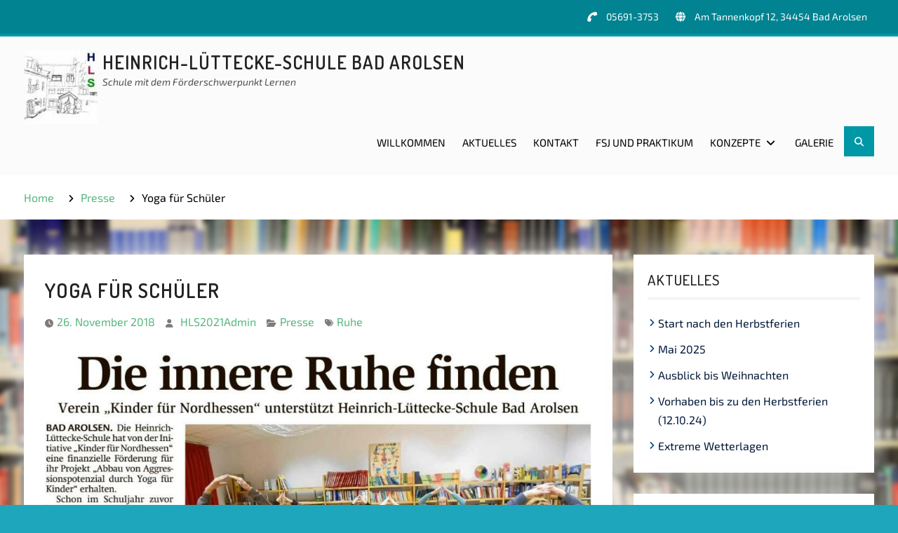

--- FILE ---
content_type: text/css
request_url: https://usercontent.one/wp/www.hls-bad-arolsen.de/wp-content/themes/education-soul/style.css?ver=2.1
body_size: 22398
content:
/*
Theme Name: Education Soul
Theme URI: https://wenthemes.com/item/wordpress-themes/education-soul/
Author: WEN Themes
Author URI: https://wenthemes.com/
Description: Education Soul is a Simple, Clean and Elegant Education WordPress Theme with a pleasant feel. It is very easy to use for all types of educational institutions like colleges, universities, schools, and different other education-based websites. Although the theme is focused on educational purposes, it will be fit other business and corporate fields also. It is highly customizable with powerful Theme Options based on Customizer API. Several custom sections are available to give your home page an attractive look. It comes with several features to make a user-friendly, interactive and visually stunning website. This theme is responsive, cross-browser compatible and translation ready.
Version: 2.1
Requires at least: 5.9
Tested up to: 6.8
Requires PHP: 5.6
License: GPLv3
License URI: http://www.gnu.org/licenses/gpl-3.0.html
Text Domain: education-soul
Tags: blog, education, one-column, two-columns, left-sidebar, right-sidebar, custom-background, custom-menu, featured-images, full-width-template, sticky-post, translation-ready, theme-options, threaded-comments, footer-widgets, custom-logo
*/

/*--------------------------------------------------------------
>>> TABLE OF CONTENTS:
----------------------------------------------------------------
# Normalize
# Typography
# Elements
# Forms
# Navigation
    ## Links
    ## Menus
# Accessibility
# Alignments
# Clearings
# Widgets
# Content
    ## Posts and pages
    ## Asides
    ## Comments
# Infinite scroll
# Media
    ## Captions
    ## Galleries
    ## FontAwesome
# Custom by WEN Themes

--------------------------------------------------------------*/

/*--------------------------------------------------------------
# Normalize
--------------------------------------------------------------*/

html {
    font-family: sans-serif;
    -webkit-text-size-adjust: 100%;
    -ms-text-size-adjust: 100%;
}

body {
    margin: 0;
}

article,
aside,
details,
figcaption,
figure,
footer,
header,
main,
menu,
nav,
section,
summary {
    display: block;
}

audio,
canvas,
progress,
video {
    display: inline-block;
    vertical-align: baseline;
}

audio:not([controls]) {
    display: none;
    height: 0;
}

[hidden],
template {
    display: none;
}

a {
    background-color: transparent;
}

a:active,
a:hover {
    outline: 0;
}

abbr[title] {
    border-bottom: 1px dotted;
}

b,
strong {
    font-weight: bold;
}

dfn {
    font-style: italic;
}

h1 {
    font-size: 2em;
    margin: 0.67em 0;
}

mark {
    background: #ff0;
    color: #000;
}

small {
    font-size: 80%;
}

sub,
sup {
    font-size: 75%;
    line-height: 0;
    position: relative;
    vertical-align: baseline;
}

sup {
    top: -0.5em;
}

sub {
    bottom: -0.25em;
}

img {
    border: 0;
}

svg:not(:root) {
    overflow: hidden;
}

figure {
    margin: 1em 40px;
}

hr {
    box-sizing: content-box;
    height: 0;
}

pre {
    overflow: auto;
}

code,
kbd,
pre,
samp {
    font-family: monospace, monospace;
    font-size: 1em;
}

button,
input,
optgroup,
select,
textarea {
    color: inherit;
    font: inherit;
    margin: 0;
}

button {
    overflow: visible;
}

button,
select {
    text-transform: none;
}

button,
html input[type="button"],
input[type="reset"],
input[type="submit"] {
    -webkit-appearance: button;
    cursor: pointer;
}

button[disabled],
html input[disabled] {
    cursor: default;
}

button::-moz-focus-inner,
input::-moz-focus-inner {
    border: 0;
    padding: 0;
}

input {
    line-height: normal;
}

input[type="checkbox"],
input[type="radio"] {
    box-sizing: border-box;
    padding: 0;
}

input[type="number"]::-webkit-inner-spin-button,
input[type="number"]::-webkit-outer-spin-button {
    height: auto;
}

input[type="search"]::-webkit-search-cancel-button,
input[type="search"]::-webkit-search-decoration {
    -webkit-appearance: none;
}

fieldset {
    border: 1px solid #c0c0c0;
    margin: 0 2px;
    padding: 0.35em 0.625em 0.75em;
}

legend {
    border: 0;
    padding: 0;
}

textarea {
    overflow: auto;
}

optgroup {
    font-weight: bold;
}

table {
    border-collapse: collapse;
    border-spacing: 0;
}

td,
th {
    padding: 10px;
    border: 1px solid #ddd;
}

/*--------------------------------------------------------------
# Typography
--------------------------------------------------------------*/

button,
input,
select,
textarea {
    color: #222;
    font-size: 14px;
    line-height: 1.5;
}

body {
    font-size: 16px;
    line-height: 1.7;
    color: #727272;
    font-family: "Roboto", sans-serif;
}

h1,
h2,
h3,
h4,
h5,
h6 {
    margin: 0 0 15px 0;
    font-weight: 600;
    text-rendering: optimizeLegibility;
    color: #00387d;
    font-family: "Roboto", sans-serif;
    line-height: 1.5;
}

h1 {
    font-size: 32px;
}

h2 {
    font-size: 26px;
}

h3 {
    font-size: 22px;
    font-weight: 500;
}

h4 {
    font-size: 20px;
    font-weight: 500;
}

h5 {
    font-size: 18px;
    font-weight: 500;
}

h6 {
    font-size: 16px;
    font-weight: 500;
}

p {
    margin: 0 0 15px 0;
}

dfn,
cite,
em,
i {
    font-style: italic;
}

blockquote {
    margin: 0 15px;
    border-left: 5px solid #ddd;
    padding-left: 25px;
}

address {
    margin: 0 0 15px;
}

pre {
    background: #eee;
    font-family: "Courier 10 Pitch", Courier, monospace;
    font-size: 15px;
    font-size: 0.9375rem;
    line-height: 1.6;
    margin-bottom: 1.6em;
    max-width: 100%;
    overflow: auto;
    padding: 1.6em;
}

code,
kbd,
tt,
var {
    font-family: Monaco, Consolas, "Andale Mono", "DejaVu Sans Mono", monospace;
    font-size: 15px;
    font-size: 0.9375rem;
}

abbr,
acronym {
    border-bottom: 1px dotted #666;
    cursor: help;
}

mark,
ins {
    background: #fff9c0;
    text-decoration: none;
}

big {
    font-size: 125%;
}

/*--------------------------------------------------------------
# Elements
--------------------------------------------------------------*/

html {
    box-sizing: border-box;
}

*,
*:before,
*:after {
    /* Inherit box-sizing to make it easier to change the property for components that leverage other behavior; see http://css-tricks.com/inheriting-box-sizing-probably-slightly-better-best-practice/ */
    box-sizing: inherit;
}

body {
    background: #fbfbfb;
    /* Fallback for when there is no custom background color defined. */
    -webkit-font-smoothing: antialiased;
    -webkit-text-size-adjust: 100%;
}

blockquote:before,
blockquote:after,
q:before,
q:after {
    content: "";
}

blockquote,
q {
    quotes: "" "";
    font-size: 18px;
    font-style: italic;
}

hr {
    background-color: #ccc;
    border: 0;
    height: 1px;
    margin-bottom: 15px;
}

ul,
ol {
    margin: 0 0 15px 20px;
}

ul {
    list-style: disc;
}

ol {
    list-style: decimal;
}

li>ul,
li>ol {
    margin-bottom: 0;
    margin-left: 15px;
}

dt {
    font-weight: bold;
}

dd {
    margin: 0 15px 15px;
}

img {
    height: auto;
    /* Make sure images are scaled correctly. */
    max-width: 100%;
    /* Adhere to container width. */
    vertical-align: middle;
}

figure {
    margin: 1em 0;
    /* Extra wide images within figure tags don't overflow the content area. */
}

table {
    margin: 0 0 15px;
    width: 100%;
}

/*--------------------------------------------------------------
# Forms/Custom Button
--------------------------------------------------------------*/

#primary #infinite-handle span button,
a.custom-button,
a.custom-button:visited,
button,
a.button,
input[type="button"],
input[type="reset"],
input[type="submit"] {
    -webkit-transition: all 0.3s ease 0s;
    -moz-transition: all 0.3s ease 0s;
    -o-transition: all 0.3s ease 0s;
    -ms-transition: all 0.3s ease 0s;
    transition: all 0.3s ease 0s;
    background: #aa0000;
    color: #fff;
    font-size: 15px;
    padding: 12px 30px;
    border: none;
    height: auto;
    width: auto;
    cursor: pointer;
    display: inline-block;
    text-align: center;
    margin: 0;
    position: relative;
    font-weight: 500;
    letter-spacing: 1px;
    margin-top: 10px;
}

#primary #infinite-handle span button:hover,
a.custom-button:hover,
button:hover,
a.button:hover,
input[type="button"]:hover,
input[type="reset"]:hover,
input[type="submit"]:hover,
#primary #infinite-handle span button:focus,
button:focus,
a.button:focus,
a.custom-button:focus,
input[type="button"]:focus,
input[type="reset"]:focus,
input[type="submit"]:focus,
#primary #infinite-handle span button:active,
button:active,
a.custom-button:active,
input[type="button"]:active,
input[type="reset"]:active,
input[type="submit"]:active {
    background-color: #1d6ea5;
    color: #fff;
    border-color: #1d6ea5;
}

#primary #infinite-handle span button:focus,
button:focus,
a.button:focus,
a.custom-button:focus,
input[type="button"]:focus,
input[type="reset"]:focus,
input[type="submit"]:focus,
.search-form .search-submit:focus,
.header-search-box>a:focus {
    outline: 2px dotted #1d6ea5;
}

/*custom-secondary*/
a.custom-button.custom-wire {
    color: #fff;
    background: none;
    border: 2px solid #fff;
}

.custom-button.button-secondary,
.custom-button.button-secondary:visited {
    background-color: #002147;
    color: #ffffff;
}

.custom-button.button-secondary:hover,
.custom-button.button-secondary:active,
.custom-button.button-secondary:focus {
    background-color: #1d6ea5;
    color: #fff;
}

#primary #infinite-handle span {
    background: inherit;
    border-radius: inherit;
    color: inherit;
    cursor: inherit;
    font-size: inherit;
    padding: inherit;
}

#primary #infinite-handle span button:hover,
#primary #infinite-handle span button:active,
#primary #infinite-handle span button:focus {
    cursor: pointer;
}

input[type="text"],
input[type="email"],
input[type="url"],
input[type="password"],
input[type="search"],
input[type="number"],
input[type="tel"],
input[type="range"],
input[type="date"],
input[type="month"],
input[type="week"],
input[type="time"],
input[type="datetime"],
input[type="datetime-local"],
input[type="color"],
textarea,
select {
    color: #1a1a1a;
    border: 1px solid #ccc;
    padding: 5px 10px;
}

select {
    border: 1px solid #eaeaea;
    width: 100%;
    padding: 10px 15px;
}

[type="checkbox"],
[type="radio"] {
    -webkit-box-sizing: border-box;
    -moz-box-sizing: border-box;
    box-sizing: border-box;
    padding: 0;
}

[type="number"]::-webkit-inner-spin-button,
[type="number"]::-webkit-outer-spin-button {
    height: auto;
}

input[type="text"]:focus,
input[type="email"]:focus,
input[type="url"]:focus,
input[type="password"]:focus,
input[type="search"]:focus,
input[type="number"]:focus,
input[type="tel"]:focus,
input[type="range"]:focus,
input[type="date"]:focus,
input[type="month"]:focus,
input[type="week"]:focus,
input[type="time"]:focus,
input[type="datetime"]:focus,
input[type="datetime-local"]:focus,
input[type="color"]:focus,
textarea:focus {
    border: 1px solid #319be2;
}

textarea {
    width: 100%;
}

.search-submit {
    width: 100%;
    margin-top: 15px;
}

.searchform {
    width: 335px;
    margin: 0 auto;
    max-width: 100%;
}

.searchform-inner {
    position: relative;
}

.searchform input[type="text"] {
    width: 88%;
    padding: 5px 5%;
}

.sidebar .searchform input[type="text"] {
    width: 86%;
}

#tophead .searchform input[type="submit"] {
    float: right;
    padding: 7px 11px;
}

#tophead .searchform input[type="text"] {
    background: #000;
    color: #fff;
    border: 1px solid #fff;
}

#tophead .searchform input[type="text"]:active,
#tophead .searchform input[type="text"]:hover,
#tophead .searchform input[type="text"]:focus {
    border-color: #319be2;
}

#tophead .searchform input::-webkit-input-placeholder {
    /* Chrome/Opera/Safari */
    color: #ddd;
}

#tophead .searchform input::-moz-placeholder {
    /* Firefox 19+ */
    color: #fff;
}

#tophead .searchform input:-ms-input-placeholder {
    /* IE 10+ */
    color: #fff;
}

#tophead .searchform input:-moz-placeholder {
    /* Firefox 18- */
    color: #fff;
}

/* Do not show the outline on the skip link target. */

#content[tabindex="-1"]:focus {
    outline: 0;
}

::-webkit-input-placeholder {
    /* Chrome/Opera/Safari */
    color: #1a1a1a;
}

::-moz-placeholder {
    /* Firefox 19+ */
    color: #1a1a1a;
}

:-ms-input-placeholder {
    /* IE 10+ */
    color: #1a1a1a;
}

:-moz-placeholder {
    /* Firefox 18- */
    color: #1a1a1a;
}

.woocommerce-product-search {
    position: relative;
}

.woocommerce-product-search .search-field {
    height: 50px;
    padding: 10px 55px 10px 20px;
    width: 100%;
    box-sizing: inherit;
}

.woocommerce-product-search button {
    border: medium none;
    border-radius: 0;
    font-size: 13px;
    height: 50px;
    line-height: 1.8;
    padding: 0 20px;
    position: absolute;
    right: 0;
    top: 0;
}


/*--------------------------------------------------------------
# Navigation
--------------------------------------------------------------*/

/*--------------------------------------------------------------
## Links
--------------------------------------------------------------*/

a {
    color: # 007acc;
    text-decoration: inherit;
}

a:visited {
    color: #007acc;
}

a:hover,
a:focus,
a:active {
    color: #1a1a1a;
}

a:focus {
    outline: thin dotted;
}

h1 a,
h2 a,
h3 a,
h4 a,
h5 a,
h6 a,
h1 a:visited,
h2 a:visited,
h3 a:visited,
h4 a:visited,
h5 a:visited,
h6 a:visited {
    color: #00387d;
    text-decoration: inherit;
}

h1 a:hover,
h2 a:hover,
h3 a:hover,
h4 a:hover,
h5 a:hover,
h6 a:hover,
h1 a:focus,
h2 a:focus,
h3 a:focus,
h4 a:focus,
h5 a:focus,
h6 a:hover,
h1 a:active,
h2 a:active,
h3 a:active,
h4 a:active,
h5 a:active,
h6 a:active {
    color: #179bd7;
}

/*--------------------------------------------------------------
## Menus
--------------------------------------------------------------*/

.main-navigation ul {
    list-style: none;
    margin: 0;
}

.main-navigation ul li {
    position: relative;
}

.main-navigation ul li a {
    color: #000000;
    display: block;
    outline-offset: -1px;
    padding: 15px 25px;
}

.main-navigation ul ul {
    display: none;
    text-align: left;
    margin: 0;
    padding: 0;
}

.no-js .main-navigation ul ul {
    display: block;
}

.main-navigation ul .toggled-on {
    display: block;
}

.main-navigation ul.primary-menu {
    margin: 0;
    padding: 0;
}

.site-header-menu {
    display: none;
    -webkit-flex: 0 1 100%;
    -ms-flex: 0 1 100%;
    flex: 0 1 100%;
}

.site-header-menu.toggled-on,
.no-js .site-header-menu {
    display: block;
}

.site-header-menu.toggled-on {
    -webkit-animation: fadeIn 1s;
    -moz-animation: fadeIn 1s;
    -o-animation: fadeIn 1s;
    animation: fadeIn 1s;
}

.dropdown-toggle {
    background-color: transparent;
    border: 0;
    border-radius: 0;
    color: #1a1a1a;
    content: "";
    height: 48px;
    padding: 0;
    position: absolute;
    right: 0;
    text-transform: none;
    top: 0;
    width: 48px;
    margin: 0;
}

.dropdown-toggle:after {
    border: 0 solid #ececec;
    border-left-width: 1px;
    font-size: 15px;
    left: 1px;
    position: relative;
    width: 39px;
    display: block;
}

.dropdown-toggle:hover,
.dropdown-toggle:focus {
    background-color: transparent;
    color: #007acc;
}

.dropdown-toggle:focus {
    outline: thin dotted;
    outline-offset: -1px;
}

.dropdown-toggle:focus:after {
    border-color: transparent;
}

.menu-toggle {
    background-color: #ececec;
    color: #1a1a1a;
    font-size: 13px;
    font-size: 15px;
    padding: 6px 20px;
    display: block;
}

.menu-toggle .fas {
    margin-right: 5px;
    width: 15px;
}

.no-js .menu-toggle {
    display: none;
}

.menu-toggle:focus {
    outline: 0;
}

.menu-toggle.toggled-on:focus {
    outline: thin dotted;
}

#main-nav {
    float: left;
}

/* More than standard 910px (devices and browsers) */
@media screen and (min-width: 910px) {
    .site-header-main {
        -webkit-align-items: flex-start;
        -ms-flex-align: start;
        align-items: flex-start;
    }

    .site-header-menu {
        display: block;
        -webkit-flex: 0 1 auto;
        -ms-flex: 0 1 auto;
        flex: 0 1 auto;
    }

    .main-navigation ul,
    .main-navigation ul>li {
        border: 0;
    }

    .main-navigation ul>li {
        float: none;
        display: inline-block;
    }

    .main-navigation ul li a {
        outline-offset: -8px;
        padding: 14px 10px;
        white-space: nowrap;
        font-weight: 500;
    }

    .main-navigation ul ul a {
        padding: 10px 20px;
        border-bottom: 1px solid #f1f1f1;
    }

    .main-navigation ul ul {
        display: block;
        left: -999em;
        margin: 0;
        position: absolute;
        z-index: 99999;
        border-top: 1px solid #fff;
        background: #fff;
        box-shadow: 0 0 30px #7b6a6a4d;
    }

    .main-navigation ul ul ul {
        top: -1px;
        border: none;
    }

    .main-navigation ul ul ul:before,
    .main-navigation ul ul ul:after {
        border: 0;
    }

    .main-navigation ul ul li {
        border-bottom-width: 0;
    }

    .main-navigation ul ul a {
        white-space: normal;
        width: 220px;
    }

    .main-navigation ul li a:hover,
    .main-navigation ul li a:focus,
    .main-navigation ul li a:active,
    .main-navigation ul li.current-menu-item>a,
    .main-navigation ul li.current-menu-ancestor>a,
    .main-navigation ul li:hover>a,
    .main-navigation ul li:hover>a,
    .main-navigation ul li:hover>a {
        color: #aa0000;
    }

    .main-navigation ul ul:before {
        border-style: solid;
        content: "";
        position: absolute;
    }

    .main-navigation ul ul:before {
        border-color: #ffffff transparent;
        border-width: 0 10px 10px;
        right: 9px;
        top: -9px;
    }

    .main-navigation li:hover>ul,
    .main-navigation li.focus>ul {
        right: 0;
        left: auto;
    }

    .main-navigation ul ul li:hover>ul,
    .main-navigation ul ul li.focus>ul {
        right: 100%;
        left: auto;
    }

    .main-navigation .menu-item-has-children>a {
        margin: 0;
        padding-right: 35px;
    }

    .main-navigation .menu-item-has-children>a:after {
        content: "\f107";
        position: absolute;
        right: 14px;
        top: 19px;
    }

    .main-navigation ul ul .menu-item-has-children>a {
        padding-right: 30px;
    }

    .main-navigation ul ul .menu-item-has-children>a:after {
        right: 10px;
        top: 14px;
        -webkit-transform: rotate(90deg);
        -moz-transform: rotate(90deg);
        -ms-transform: rotate(90deg);
        transform: rotate(90deg);
    }

    .dropdown-toggle,
    .main-navigation ul .dropdown-toggle.toggled-on,
    .menu-toggle,
    .site-header .social-navigation,
    .site-footer .main-navigation {
        display: none;
    }
}

/* More than standard 910px (devices and browsers) */
@media screen and (max-width: 909px) {
    .main-navigation ul {
        margin: 0;
        padding: 0;
    }

    .site-header-menu.toggled-on,
    .no-js .site-header-menu {
        display: block;
        position: absolute;
        background: #fff;
        top: 55px;
        right: 0;
        width: 350px;
        box-shadow: 0 0 6px #ddd;
        z-index: 999;
    }

    .main-navigation ul li a {
        padding: 10px 20px;
        border-bottom: 1px solid #f1f1f1;
    }

    .main-navigation ul ul li li a {
        padding-left: 40px;
    }

    .main-navigation ul ul li a {
        padding-left: 30px;
    }
}

/*comment and post navigation*/
.site-main .comment-navigation,
.site-main .posts-navigation,
.site-main .post-navigation {
    margin: 0 0 1.5em;
    overflow: hidden;
    clear: both;
}

#infinite-handle {
    margin-bottom: 20px;
    height: auto;
    overflow: hidden;
}

#infinite-handle span:hover,
#infinite-handle span:focus {
    border: 1px solid #179bd7;
    background: #179bd7;
    color: #fff;
}

#infinite-handle span {
    border: 1px solid #001837;
    padding: 5px 15px;
    width: auto;
    line-height: 1.5;
    color: #001837;
    display: block;
}

.post-title {
    font-size: 17px;
    margin-top: 15px;
}

.meta-nav {
    background: #179bd7 none repeat scroll 0 0;
    color: #ffffff;
    display: inline-block;
    font-size: 18px;
    margin-right: 15px;
    padding: 7px 10px;
    text-align: center;
    width: 115px;
}

.post-navigation a {
    color: #1a1a1a;
    display: block;
}

.post-navigation a:hover,
.post-navigation a:focus {
    color: #179bd7;
}

/*Page/Post Navigation*/
.site-main .comment-navigation,
.site-main .posts-navigation,
.site-main .post-navigation {
    margin: 0 0 15px;
    clear: both;
    background: #ffffff;
    overflow: hidden;
    padding: 30px;
    margin-top: 30px;
}

.nav-links span.meta-nav {
    display: none;
}

.comment-navigation .nav-previous,
.posts-navigation .nav-previous,
.post-navigation .nav-previous {
    float: left;
}

.comment-navigation .nav-previous a:before,
.posts-navigation .nav-previous a:before,
.post-navigation .nav-previous a:before {
    margin-right: 10px;
}

.comment-navigation .nav-next a:after,
.posts-navigation .nav-next a:after,
.post-navigation .nav-next a:after {
    margin-left: 10px;
}

.comment-navigation .nav-next,
.posts-navigation .nav-next,
.post-navigation .nav-next {
    float: right;
    text-align: right;
    width: 50%;
}

.pagination .nav-links .page-numbers {
    padding: 5px;
    background: #fff;
}

.pagination .nav-links .page-numbers.dots {
    background-color: inherit;
    border: none;
    color: #1a1a1a;
}

nav.navigation.pagination {
    clear: both;
    margin-top: 30px;
    background: #fff;
    padding: 20px;
    box-shadow: 0 0 21px #3835351c;
}

.pagination .nav-links .page-numbers {
    padding: 8px 18px;
    background: #f3f0f0;
    display: inline-block;
    color: #000;
    border-radius: 28px;
    margin: 0 2px;
}

.pagination .nav-links .current,
.pagination .nav-links a:hover,
.pagination .nav-links a:active,
.pagination .nav-links a:focus {
    background: #007acc;
    color: #fff;
}

.pagination .nav-links {
    text-align: center;
}

#mobile-trigger,
#mob-menu {
    display: none;
}

/*--------------------------------------------------------------
# Accessibility
--------------------------------------------------------------*/

/* Text meant only for screen readers. */
.screen-reader-text {
    clip: rect(1px, 1px, 1px, 1px);
    position: absolute !important;
    height: 1px;
    width: 1px;
    overflow: hidden;
    word-wrap: normal !important;
    /* Many screen reader and browser combinations announce broken words as they would appear visually. */
}

.screen-reader-text:focus {
    background-color: #f1f1f1;
    border-radius: 3px;
    box-shadow: 0 0 2px 2px rgba(0, 0, 0, 0.6);
    clip: auto !important;
    color: #21759b;
    display: block;
    font-size: 14px;
    font-size: 0.875rem;
    font-weight: bold;
    height: auto;
    left: 5px;
    line-height: normal;
    padding: 15px 23px 14px;
    text-decoration: none;
    top: 5px;
    width: auto;
    z-index: 100000;
    /* Above WP toolbar. */
}

/*--------------------------------------------------------------
# Alignments
--------------------------------------------------------------*/

.alignleft {
    display: inline;
    float: left;
    margin-right: 25px;
}

.alignright {
    display: inline;
    float: right;
    margin-left: 25px;
}

.aligncenter {
    clear: both;
    display: block;
    margin-left: auto;
    margin-right: auto;
    margin-bottom: 25px;
}

a:hover img,
a:focus img,
a:active img {
    opacity: 0.7;
}

.text-alignleft {
    text-align: left;
}

.text-alignright {
    text-align: right;
}

.text-aligncenter {
    text-align: center;
}

.pull-left {
    float: left;
}

.pull-right {
    float: right;
}

.main-right-header {
    position: relative;
}

.pull-none {
    margin: 0 auto;
    float: none;
    display: inline-block;
}

.clear-fix {
    clear: both;
}

.clear-fix:after,
.clear-fix:before {
    content: "";
    display: table;
    clear: both;
}

/*--------------------------------------------------------------
# Clearings
--------------------------------------------------------------*/

.clear-fix:before,
.clear-fix:after,
.entry-content:before,
.entry-content:after,
.comment-content:before,
.comment-content:after,
.site-header:before,
.site-header:after,
.site-content:before,
.site-content:after,
.site-footer:before,
.site-footer:after {
    content: "";
    display: table;
    table-layout: fixed;
}

.clear:after,
.entry-content:after,
.comment-content:after,
.site-header:after,
.site-content:after,
.site-footer:after {
    clear: both;
}

/*--------------------------------------------------------------
# Widgets
--------------------------------------------------------------*/

.widget {
    margin: 30px 0 0;
}

.widget:first-child {
    margin: 0;
}

.widget select {
    max-width: 100%;
}

#education-soul-front-page-widgets .widget {
    padding: 50px 0;
    margin: 0;
}

/* Make sure select elements fit in widgets. */
#education-soul-front-page-widgets {
    clear: both;
}

#education-soul-front-page-widgets .widget-title {
    color: #242526;
    font-weight: 400;
    margin: 0 0 25px;
    line-height: 1.1;
    font-size: 36px;
    text-align: center;
    position: relative;
}

/*--------------------------------------------------------------
# Content
--------------------------------------------------------------*/

.col-grid-1,
.col-grid-2,
.col-grid-3,
.col-grid-4,
.col-grid-5,
.col-grid-6,
.col-grid-7,
.col-grid-8,
.col-grid-9,
.col-grid-10,
.col-grid-11,
.col-grid-12 {
    padding-left: 20px;
    padding-right: 20px;
    float: left;
    -webkit-transition: all 0.4s ease-in-out 0s;
    -moz-transition: all 0.4s ease-in-out 0s;
    -o-transition: all 0.4s ease-in-out 0s;
    -ms-transition: all 0.4s ease-in-out 0s;
    transition: all 0.4s ease-in-out 0s;
    margin: 20px 0;
}

.col-grid-1 {
    width: 8.33333%
}

.col-grid-2 {
    width: 16.66667%
}

.col-grid-3 {
    width: 25%
}

.col-grid-4 {
    width: 33.33333%
}

.col-grid-5 {
    width: 41.66667%
}

.col-grid-6 {
    width: 50%
}

.col-grid-7 {
    width: 58.33333%
}

.col-grid-8 {
    width: 66.66667%
}

.col-grid-9 {
    width: 75%
}

.col-grid-10 {
    width: 83.33333%
}

.col-grid-11 {
    width: 91.66667%
}

.col-grid-12 {
    width: 100%
}

/*--------------------------------------------------------------
## Posts and pages
--------------------------------------------------------------*/

#primary article.hentry {
    background: #ffffff none repeat scroll 0 0;
    box-shadow: 0 0 55px #f3f3f3;
    padding: 30px;
    margin-bottom: 30px;
}

.page-header .page-title {
    margin: 0;
    font-size: 27px;
}

.single h1.entry-title {
    margin-bottom: 10px;
    font-size: 28px;
}

.page-header {
    background: #ffffff none repeat scroll 0 0;
    margin-bottom: 35px;
    padding: 10px 30px;
    z-index: 9;
    position: relative;
}

.entry-meta {
    margin-bottom: 15px;
}

.single .entry-meta {
    margin-bottom: 30px;
}

.updated:not(.published) {
    display: none;
}

.entry-meta span:before,
.comment-edit-link:before {
    height: 15px;
    margin-right: 5px;
}

.entry-meta>span {
    margin-right: 15px;
    color: #807a7a;
}

.entry-meta .byline .author.vcard {
    margin-left: -4px;
}

.custom-entry-date {
    float: left;
    margin-right: 15px;
    margin-bottom: 5px;
}

.custom-entry-date span.entry-month {
    background: #002147 none repeat scroll 0 0;
    color: #ffffff;
    font-size: 14px;
    font-weight: bold;
    line-height: 12px;
    padding: 8px 22px;
    text-transform: uppercase;
    width: 73px;
}

.custom-entry-date span.entry-day {
    font-size: 38px;
    font-weight: bold;
    overflow: hidden;
    padding: 0 0;
    background: #f7f7f7;
    font-weight: bold;
    overflow: hidden;
    width: 73px;
}

.custom-entry-date>span {
    display: block;
    text-align: center;
}

.entry-header .entry-title {
    margin-bottom: 20px;
    font-size: 22px;
}

.entry-content-wrapper .entry-header .entry-title {
    margin-bottom: 5px;
}

.sticky .post-thumbnail {
    position: relative;
}

.sticky .post-thumbnail .sticky-post {
    background-color: #002147;
    color: #fff;
    padding: 5px 15px;
    position: absolute;
    top: 0;
    left: 0;
}

/*--------------------------------------------------------------
## Asides
--------------------------------------------------------------*/

.blog .format-aside .entry-title,
.archive .format-aside .entry-title {
    display: none;
}

/*--------------------------------------------------------------
## Comments
--------------------------------------------------------------*/

#respond {
    clear: both;
    display: block;
}

#comments {
    margin-top: 30px;
}

.comment-content a {
    word-wrap: break-word;
}

.bypostauthor {
    display: block;
}

.comment-notes {
    position: relative;
}

.comment-content a {
    word-wrap: break-word;
}

.bypostauthor {
    display: block;
}

.comment-form {
    margin: 0 -15px;
}

.comments-area form#commentform p.logged-in-as,
.comments-area form#commentform p {
    padding: 0 15px;
}

.comment-form-author input,
.comment-form-email input,
.comment-form-url input {
    width: 100%;
}

#tab-reviews .comment-form-author,
#tab-reviews .comment-form-email,
#tab-reviews .comment-form-url {
    width: 50%;
}

.comments-area form#commentform p.logged-in-as {
    padding: 0 15px;
    width: 100%;
}

.comment-form-author,
.comment-form-email,
.comment-form-url {
    width: 100%;
    float: left;
}

.comment-list li.comment::after {
    content: inherit;
    display: none;
}

.comment-list li {
    padding-left: 0;
}

.comment {
    display: block;
    float: left;
    width: 100%;
}

ol.comment-list {
    border-radius: 5px;
    float: left;
    margin-bottom: 15px;
    margin-left: 0;
    margin-right: 0;
    overflow: inherit;
    padding: 0;
    width: 100%;
}

ol.comment-list .children {
    border: medium none;
    float: left;
    margin: 15px 0 15px 15px;
    width: 98%;
}

ol.comment-list li {
    list-style: outside none none;
    margin-bottom: 15px;
}

.comment .comment-body {
    background-color: #fafafa;
    border-radius: 0;
    clear: both;
    display: block;
    float: left;
    margin-top: 10px;
    padding: 20px 30px;
    position: relative;
    text-align: left;
    width: 100%;
    border-radius: 10px;
}

.comment-author.vcard {
    font-size: 20px;
    margin-bottom: 5px;
}

.comment-list .children {
    background-position: left 20px;
    background-repeat: no-repeat;
    border-left: 1px solid rgb(238, 238, 238);
    margin-left: 0;
    padding-left: 40px;
}

.comment-list li.comment>div img.avatar {
    left: 29px;
    position: absolute;
    top: 29px;
}

#comment-form-title {
    font-size: 24px;
    padding-bottom: 10px;
}

.vcard .avatar {
    float: left;
    margin: 7px 15px 15px 0;
    border-radius: 100%;
}

.comment-metadata {
    font-size: 14px;
    line-height: 16px;
    margin-bottom: 10px;

}

.comment-metadata>a {
    color: #49616b;
    margin-right: 30px;
}

.comment-metadata::before {
    height: 15px;
}

.form-allowed-tags code {
    white-space: inherit;
    word-wrap: break-word;
}

.comment-respond label {
    display: block;
    font-weight: normal;
}

.comments-title {
    font-weight: normal;
    margin: 25px 0;
    font-size: 22px;
    font-weight: 600;
}

.comment-content a {
    word-wrap: break-word;
}

.bypostauthor {
    display: block;
}

.comment-content {
    clear: both;
    display: block;
}

.authorbox .author-info,
.authorbox .author-bio-posts-content {
    float: left;
    max-width: 90%;
    width: 90%;
}

.author-info h4 {
    margin-bottom: 0;
}

#commentform label {
    display: inline;
    position: relative;
}

#commentform input[type="checkbox"],
#commentform input[type="radio"] {
    margin-right: 10px;
}

#commentform p.form-submit {
    margin-top: 30px;
}

#commentform span.required {
    color: #f0632b;
}

/*--------------------------------------------------------------
# Infinite scroll
--------------------------------------------------------------*/

/* Globally hidden elements when Infinite Scroll is supported and in use. */
.infinite-scroll .posts-navigation,
/* Older / Newer Posts Navigation (always hidden) */
.infinite-scroll.neverending .site-footer {
    /* Theme Footer (when set to scrolling) */
    display: none;
}

/* When Infinite Scroll has reached its end we need to re-display elements that were hidden (via .neverending) before. */
.infinity-end.neverending .site-footer {
    display: block;
}

/*--------------------------------------------------------------
# Media
--------------------------------------------------------------*/

.page-content .wp-smiley,
.entry-content .wp-smiley,
.comment-content .wp-smiley {
    border: none;
    margin-bottom: 0;
    margin-top: 0;
    padding: 0;
}

/* Make sure embeds and iframes fit their containers. */
embed,
iframe,
object {
    max-width: 100%;
}

/*--------------------------------------------------------------
## Captions
--------------------------------------------------------------*/

.wp-caption {
    margin-bottom: 1.5em;
    max-width: 100%;
}

.wp-caption img[class*="wp-image-"] {
    display: inline-block;
    margin-left: auto;
    margin-right: auto;
}

.wp-caption .wp-caption-text {
    margin: 0.8075em 0;
}

.wp-caption-text {
    text-align: center;
}

/*--------------------------------------------------------------
## Galleries
--------------------------------------------------------------*/

.gallery {
    margin-bottom: 1.5em;
    margin-right: -5px;
    margin-left: -5px;
}

.gallery-item {
    display: inline-block;
    text-align: center;
    vertical-align: top;
    width: 100%;
    margin: 0;
    padding: 5px;
}

.gallery-item img {
    vertical-align: middle;
}

.gallery-columns-2 .gallery-item {
    max-width: 50%;
}

.gallery-columns-3 .gallery-item {
    max-width: 33.33%;
}

.gallery-columns-4 .gallery-item {
    max-width: 25%;
}

.gallery-columns-5 .gallery-item {
    max-width: 20%;
}

.gallery-columns-6 .gallery-item {
    max-width: 16.66%;
}

.gallery-columns-7 .gallery-item {
    max-width: 14.28%;
}

.gallery-columns-8 .gallery-item {
    max-width: 12.5%;
}

.gallery-columns-9 .gallery-item {
    max-width: 11.11%;
}

.gallery-caption {
    display: block;
}

.home-section-gallery .wp-block-gallery .blocks-gallery-image figcaption,
.home-section-gallery .wp-block-gallery .blocks-gallery-item figcaption {
    padding: 27px;
    font-size: 25px;
    font-weight: bold;
    font-style: inherit;
}

.home-section-gallery {
    background: #fff;
}


/*--------------------------------------------------------------
## FontAwesome
--------------------------------------------------------------*/

a.read-more:after,
.sidebar ul li:before,
#quick-contact li:before,
.dropdown-toggle:after,
.dropdown-toggle.toggled-on:after,
.main-navigation .menu-item-has-children>a:after,
#breadcrumb .breadcrumb-trail li:after,
.comment-navigation .nav-previous a:before,
.posts-navigation .nav-previous a:before,
.post-navigation .nav-previous a:before,
.comment-navigation .nav-next a:after,
.posts-navigation .nav-next a:after,
.post-navigation .nav-next a:after,
.entry-meta span:before,
.comment-edit-link:before,
.comment-metadata:before,
.home-section-testimonials .testimonials-content-area p:before,
.home-section-team .team-meta span:before,
.education_soul_widget_recent_posts .recent-posts-date:before,
#footer-widgets ul li:before,
.education_soul_widget_quick_contact .contact-info-wrapper:before,
.education-soul-woocommerce a.button:after,
.woocommerce ul.products li.product .button:after {
    display: inline-block;
    font-family: 'Font Awesome 6 Free';
    font-style: normal;
    font-variant: normal;
    font-weight: normal;
    text-rendering: auto;
    font-weight: 900;
    line-height: 1;
}

a.read-more:after,
.sidebar ul li:before,
#quick-contact li:before,
.dropdown-toggle:after,
.dropdown-toggle.toggled-on:after,
.main-navigation .menu-item-has-children>a:after,
#breadcrumb .breadcrumb-trail li:after,
.comment-navigation .nav-previous a:before,
.posts-navigation .nav-previous a:before,
.post-navigation .nav-previous a:before,
.comment-navigation .nav-next a:after,
.posts-navigation .nav-next a:after,
.post-navigation .nav-next a:after,
.comment-metadata:before,
.home-section-testimonials .testimonials-content-area p:before,
#footer-widgets ul li:before,
.education_soul_widget_quick_contact .contact-info-wrapper:before,
.entry-meta .tags-links:before {
    font-weight: 900;
}

.education_soul_widget_social ul li a:before {
    display: inline-block;
    font-family: 'Font Awesome 6 Brands';
    font-style: normal;
    font-variant: normal;
    font-weight: normal;
    text-rendering: auto;
    font-weight: 400;
    line-height: 1;
}

.education_soul_widget_social ul li a[href*="mailto:"]:before,
.education_soul_widget_social ul li a[href*="tel:"]:before,
.education_soul_widget_social ul li a[href$="/feed"]:before {
    font-family: 'Font Awesome 6 Free';
    font-weight: 900;
}

a.read-more:after {
    content: "\f105";
    font-size: 14px;
    line-height: 0;
}

.sidebar ul li:before {
    content: "\f105";
    font-size: 13px;
    line-height: 1.5;
}

#quick-contact li:before {
    content: "";
    font-size: 14px;
}

#quick-contact li.quick-email:before {
    content: "\f0e0";
}

#quick-contact li.quick-call:before {
    content: "\f095";
    -webkit-transform: rotate(90deg);
    -moz-transform: rotate(90deg);
    -ms-transform: rotate(90deg);
    transform: rotate(90deg);
}

#quick-contact li.quick-address:before {
    content: "\f0ac";
}

.dropdown-toggle:after {
    content: "\f107";
}

.dropdown-toggle.toggled-on:after {
    content: "\f106";
}

#breadcrumb .breadcrumb-trail li:after {
    content: "\f105";
    font-size: 13px;
}

.comment-navigation .nav-previous a:before,
.posts-navigation .nav-previous a:before,
.post-navigation .nav-previous a:before {
    content: "\f104";
}

.comment-navigation .nav-next a:after,
.posts-navigation .nav-next a:after,
.post-navigation .nav-next a:after {
    content: "\f105";
}

.entry-meta span:before,
.comment-edit-link:before {
    content: "";
    font-size: 12px;
}

.entry-meta .cat-links:before {
    content: "\f07c";
}

.entry-meta span.comments-link:before {
    content: "\f075";
}

.entry-footer>.cat-links:before {
    content: "\f07c";
}

.entry-meta>.byline:before {
    content: "\f007";
}

.entry-meta .edit-link:before,
.comment-edit-link:before {
    content: "\f044";
}

.entry-meta .tags-links:before {
    content: "\f02c";
}

.entry-meta>.posted-on:before {
    content: "\f017";
}

.comment-metadata:before {
    content: "\f017";
}

.home-section-testimonials .testimonials-content-area p:before {
    content: "\f10d";
    font-size: 26px;
}

.home-section-team .team-meta span:before {
    content: "";
}

.home-section-team .team-meta span.phone::before {
    content: "\f095";
}

.home-section-team .team-meta span.address:before {
    content: "\f041";
}

.education_soul_widget_recent_posts .recent-posts-date:before {
    content: "\f017";
    font-size: 13px;
}

#footer-widgets ul li:before {
    content: "\f105";
    font-size: 14px;
}

.education_soul_widget_social ul li a:before {
    content: "\f0c1";
}

.education_soul_widget_social ul li a[href$="/feed"]:before {
    content: "\f09e";
}

.education_soul_widget_social ul li a[href*="mailto:"]:before {
    content: "\f0e0";
}

.education_soul_widget_social ul li a[href*="facebook.com"]:before {
    content: "\f39e";
}

.education_soul_widget_social ul li a[href*="twitter.com"]:before {
    content: "\f099";
}

.education_soul_widget_social ul li a[href*="x.com"]:before {
    content: "\e61b";
}

.education_soul_widget_social ul li a[href*="linkedin.com"]:before {
    content: "\f0e1";
}

.education_soul_widget_social ul li a[href*="plus.google.com"]:before {
    content: "\f0d5";
}

.education_soul_widget_social ul li a[href*="youtube.com"]:before {
    content: "\f167";
}

.education_soul_widget_social ul li a[href*="dribbble.com"]:before {
    content: "\f17d";
}

.education_soul_widget_social ul li a[href*="pinterest.com"]:before {
    content: "\f0d2";
}

.education_soul_widget_social ul li a[href*="bitbucket.org"]:before {
    content: "\f171";
}

.education_soul_widget_social ul li a[href*="github.com"]:before {
    content: "\f113";
}

.education_soul_widget_social ul li a[href*="codepen.io"]:before {
    content: "\f1cb";
}

.education_soul_widget_social ul li a[href*="flickr.com"]:before {
    content: "\f16e";
}

.education_soul_widget_social ul li a[href*="foursquare.com"]:before {
    content: "\f180";
}

.education_soul_widget_social ul li a[href*="instagram.com"]:before {
    content: "\f16d";
}

.education_soul_widget_social ul li a[href*="tumblr.com"]:before {
    content: "\f173";
}

.education_soul_widget_social ul li a[href*="reddit.com"]:before {
    content: "\f1a1";
}

.education_soul_widget_social ul li a[href*="vimeo.com"]:before {
    content: "\f194";
}

.education_soul_widget_social ul li a[href*="digg.com"]:before {
    content: "\f1a6";
}

.education_soul_widget_social ul li a[href*="twitch.tv"]:before {
    content: "\f1e8";
}

.education_soul_widget_social ul li a[href*="stumbleupon.com"]:before {
    content: "\f1a4";
}

.education_soul_widget_social ul li a[href*="delicious.com"]:before {
    content: "\f1a5";
}

.education_soul_widget_social ul li a[href*="del.icio.us"]:before {
    content: "\f1a5";
}

.education_soul_widget_social ul li a[href*="soundcloud.com"]:before {
    content: "\f1be";
}

.education_soul_widget_social  ul li a[href*="wordpress.org"]:before,
.education_soul_widget_social  ul li a[href*="wordpress.com"]:before {
    content: "\f19a";
}

.education_soul_widget_social ul li a[href*="jsfiddle.net"]:before {
    content: "\f1cc";
}

.education_soul_widget_social ul li a[href*="tripadvisor.com"]:before {
    content: "\f262";
}

.education_soul_widget_social ul li a[href*="angel.co"]:before {
    content: "\f209";
}

.education_soul_widget_social ul li a[href*="slack.com"]:before {
    content: "\f198";
}

.education_soul_widget_social ul li a[href*="500px.com"]:before {
    content: "\f26e";
}

.education_soul_widget_social ul li a[href*="amazon.com"]:before {
    content: "\f270";
}

.education_soul_widget_social ul li a[href*="amilia.com"]:before {
    content: "\f36d";
}

.education_soul_widget_social ul li a[href*="gitlab.com"]:before {
    content: "\f09b";
}

.education_soul_widget_social ul li a[href*="ebay.com"]:before {
    content: "\f4f4";
}

.education_soul_widget_social ul li a[href*="dashcube.com"]:before {
    content: "\f210";
}

.education_soul_widget_social ul li a[href*="behance.net"]:before {
    content: "\f1b5";
}

.education_soul_widget_social ul li a[href*="vk.net"]:before {
    content: "\f189";
}

.education_soul_widget_social ul li a[href*="mastodon.social"]:before {
    content: "\f4f6";
}

.education_soul_widget_social ul li a[href*="algolia.com"]:before {
    content: "\f36c";
}

.education_soul_widget_social ul li a[href*="bandcamp.com"]:before {
    content: "\f2d5";
}

.education_soul_widget_social ul li a[href*="codiepie.com"]:before {
    content: "\f284";
}

.education_soul_widget_social ul li a[href*="gitter.im"]:before {
    content: "\f426";
}

.education_soul_widget_social ul li a[href*="goodreads.com"]:before {
    content: "\f3a8";
}

.education_soul_widget_social ul li a[href*="hireahelper.com"]:before {
    content: "\f3b0";
}

.education_soul_widget_social ul li a[href*="imdb.com"]:before {
    content: "\f2d8";
}

.education_soul_widget_social ul li a[href*="last.fm"]:before {
    content: "\f202";
}

.education_soul_widget_social ul li a[href*="medium.com"]:before {
    content: "\f23a";
}

.education_soul_widget_social ul li a[href*="meetup.com"]:before {
    content: "\f2e0";
}

.education_soul_widget_social ul li a[href*="mixcloud.com"]:before {
    content: "\f289";
}

.education_soul_widget_social ul li a[href*="quora.com"]:before {
    content: "\f3d2";
}

.education_soul_widget_social ul li a[href*="us.napster.com"]:before {
    content: "\f2c4";
}

.education_soul_widget_social ul li a[href*="slideshare.net"]:before {
    content: "\f1e7";
}

.education_soul_widget_social ul li a[href*="spotify.com"]:before {
    content: "\f1bc";
}

.education_soul_widget_social ul li a[href*="stackexchange.com"]:before {
    content: "\f18d";
}

.education_soul_widget_social ul li a[href*="stackoverflow.com"]:before {
    content: "\f16c";
}

.education_soul_widget_social ul li a[href*="trello.com"]:before {
    content: "\f181";
}

.education_soul_widget_social ul li a[href*="xing.com"]:before {
    content: "\f168";
}

.education_soul_widget_social ul li a[href*="yelp.com"]:before {
    content: "\f1e9";
}

.education_soul_widget_social ul li a[href*="tiktok.com"]::before {
    content: "\e07b";
}

.education_soul_widget_social ul li a[href*="threads.com"]::before {
    content: "\e618";
}

.education_soul_widget_social ul li a[href*="bsky.app"]::before {
    content: "\e671";
}

.education_soul_widget_social ul li a[href*="t.me"]::before {
    content: "\f2c6";
}

.education_soul_widget_social ul li a[href*="line.me"]:before {
    content: "\f3c0";
}

.education_soul_widget_social ul li a[href*="discord.com"]:before,
.education_soul_widget_social ul li a[href*="discord.gg"]:before {
    content: "\f392";
}

.education_soul_widget_social ul li a[href*="vk.com"]:before {
    content: "\f189";
}

.education_soul_widget_social ul li a[href*="tel:"]:before {
    content: "\f095";
}

.education_soul_widget_social ul li a[href*="snapchat.com"]:before {
    content: "\f2ab";
}

.education_soul_widget_social ul li a[href*="apple.com"]:before {
    content: "\f179";
}

.education_soul_widget_social ul li a[href*="behance.com"]:before {
    content: "\f1b4";
}

.education_soul_widget_social ul li a[href*="deviantart.com"]:before {
    content: "\f1bd";
}

.education_soul_widget_social ul li a[href*="etsy.com"]:before {
    content: "\f2d7";
}

.education_soul_widget_quick_contact .contact-info-wrapper:before {
    content: "";
    font-size: 14px;
}

.education_soul_widget_quick_contact .contact-info-wrapper.info-phone:before {
    content: "\f095";
}

.education_soul_widget_quick_contact .contact-info-wrapper.info-fax:before {
    content: "\f1ac";
}

.education_soul_widget_quick_contact .contact-info-wrapper.info-address:before {
    content: "\f0ac";
}

.education_soul_widget_quick_contact .contact-info-wrapper.info-contact:before {
    content: "\f0e0";
}

.education-soul-woocommerce a.button:after {
    content: "\f217";
}

.woocommerce ul.products li.product .button:after {
    content: "\f217";
}

.menu-toggle.toggled-on .fa-bars:before {
    content: "\f00d";
}

/*--------------------------------------------------------------
# Custom By WEN Themes
--------------------------------------------------------------*/

#page {
    position: relative;
    margin: 0 auto;
}

.site-layout-boxed #page {
    max-width: 1230px;
    margin-top: 30px;
    box-shadow: 0 2px 2px;
    margin-bottom: 30px;
}

.site-layout-boxed #page .top-news-title {
    margin-left: -16px;
    padding-left: 15px;
}

.container {
    margin: 0 auto;
    padding-left: 15px;
    padding-right: 15px;
    width: 1170px;
}

.inner-wrapper {
    margin-left: -15px;
    margin-right: -15px;
}

.custom-button {
    display: block;
    font-size: 16px;
    margin-bottom: 10px;
}

.custom-button {
    border: 2px solid #179bd7;
    display: inline-block;
    font-size: 15px;
    margin: 10px;
    padding: 8px 25px;
}

.custom-button:hover,
.custom-button:focus {
    background: #179bd7;
    color: #fff;
    border-color: #179bd7;
}

.call-to-action-buttons .custom-button {
    border-color: #fff;
    color: #fff;
}

.call-to-action-buttons .custom-button:hover,
.call-to-action-buttons .custom-button:focus {
    border-color: #179bd7;
}

a.read-more::after {
    margin-left: 8px;
    padding-top: 12px;
}

a.read-more {
    margin-left: 10px;
    font-weight: 700;
}

/*--------------------------------------------------------------
##  Header Style By WEN Themes
--------------------------------------------------------------*/

a.custom-logo-link {
    float: left;
    margin-right: 15px;
    max-width: 225px;
}

.site-description {
    font-size: 14px;
    font-weight: 400;
    letter-spacing: 2.2px;
    margin-bottom: 0;
}

#header-social {
    float: right;
    width: 22%;
    text-align: right;
}

#header-social li {
    display: inline-block;
    padding: 8px 7px;
    margin: 0;
}

#header-social .education_soul_widget_social ul li a:before {
    line-height: 1.5;
    font-size: 16px;
}

#header-social .education_soul_widget_social ul li a:before {
    color: #fdfdfd;
    text-shadow: inherit;
    font-size: 14px;
    line-height: 2.2;
}

#header-social .education_soul_widget_social ul li a:hover:before,
#header-social .education_soul_widget_social ul li a:focus:before {
    color: #fff;
}

.header-search-box {
    float: right;
    position: relative;
}

.header-search-box>a,
.header-search-box>a:visited {
    color: #000000;
    display: block;
    background: #ececec;
    padding: 7px 14px;
    margin-top: 10px;
    margin-left: 15px;
    text-align: center;
    width: 41px;
}

.header-search-box>a:hover,
.header-search-box>a:focus,
.header-search-box>a:active {
    color: #fff;
    display: block;
    background: #0c579a;
}

.header-search-box>a i {
    font-size: 13px;
}

.header-search-box .search-box-wrap {
    background: #ffffff none repeat scroll 0 0;
    top: 55px;
    box-shadow: 0 2px 12px #ececec;
    padding: 15px 15px 15px;
    position: absolute;
    width: 380px;
    z-index: 9999;
    right: 0;
}

.header-search-box .search-box-wrap,
.header-search-box .search-close-icon,
.header-search-box.toggled-on .search-icon {
    display: none;
}

.header-search-box.toggled-on .search-box-wrap,
.header-search-box.toggled-on .search-close-icon {
    display: block;
}

.header-search-box.toggled-on .search-box-wrap {
    -webkit-animation: fadeIn 1s;
    -moz-animation: fadeIn 1s;
    -o-animation: fadeIn 1s;
    animation: fadeIn 1s;
}

.search-form {
    position: relative;
}

.search-form .search-submit {
    border-radius: 0;
    padding: 15px 20px;
    position: absolute;
    right: 0;
    top: 0;
    margin: 0;
    border-radius: 0;
    width: auto;
}

.search-form input.search-field {
    padding: 15px;
    width: 100%;
}

.header-search-box .search-form input.search-field {
    padding-right: 105px;
}

.woocommerce-product-search {
    position: relative;
}

.woocommerce-product-search .search-field {
    border: 1px solid #dddddd;
    height: 37px;
    padding: 10px 55px 10px 10px;
    width: 100%;
    box-sizing: inherit;
}

.woocommerce-product-search button {
    border: medium none;
    border-radius: 0;
    font-size: 13px;
    height: 37px;
    line-height: 1.8;
    padding: 0 20px;
    position: absolute;
    right: 0;
    top: 0;
}

.site-header {
    -webkit-transition: all 0.5s ease;
    -moz-transition: all 0.5s ease;
    -o-transition: all 0.5s ease;
    -ms-transition: all 0.5s ease;
    transition: all 0.5s ease;
    width: 100%;
    z-index: 9999;
    background-color: #fbfbfb;
    padding: 20px 0;
    clear: both;
}

.enabled-sticky-primary-menu .site-header.fixed {
    position: fixed;
    width: 100%;
    left: 0;
    background: #fbfbfb;
    box-shadow: 0 0 9px 0 rgba(0, 0, 0, 0.24);
    padding: 15px 0;
    -webkit-animation: smoothScroll 1s forwards;
    -moz-animation: smoothScroll 1s forwards;
    -o-animation: smoothScroll 1s forwards;
    animation: smoothScroll 1s forwards;
    z-index: 999;
    -webkit-transition: all 0.2s ease-in-out 0s;
    -moz-transition: all 0.2s ease-in-out 0s;
    -o-transition: all 0.2s ease-in-out 0s;
    -ms-transition: all 0.2s ease-in-out 0s;
    transition: all 0.2s ease-in-out 0s;
}

@keyframes smoothScroll {
    0% {
        transform: translateY(-40px);
    }

    100% {
        transform: translateY(0px);
    }
}

#site-identity {
    float: left;
    margin-right: 15px;
    text-align: left;
}

.site-branding img {
    vertical-align: middle;
}

.site-branding {
    float: left;
}

#site-logo {
    max-width: 300px;
}

.site-title {
    margin-bottom: 0;
    font-size: 26px;
    font-weight: 600;
    font-family: "Poppins", sans-serif;
    line-height: 1.3;
}

.site-title a {
    color: #222;
}

a.custom-button.header-link-button {
    margin-top: 10px;
    margin-left: 15px;
    background: #00448B;
    padding: 8px 25px;
}

/* Top Header */
#tophead {
    background-color: #002147;
    clear: both;
    float: left;
    width: 100%;
    padding: 3px 0;
}

.header-social {
    float: right;
    margin-top: 20px;
    padding: 0 15px;
}

/* quick contact */
#quick-contact {
    float: left;
    text-align: left;
    margin-top: 0;
    width: 50%;
}

#quick-contact>ul {
    margin: 0;
    padding: 0;
}

#quick-contact a {
    display: inline-block;
}

#quick-contact li:before {
    color: #b9b9b9;
    margin-right: 10px;
    text-align: center;
}

#quick-contact li {
    clear: inherit;
    font-size: 14px;
    line-height: 1.75;
    list-style: outside none none;
    text-align: left;
    padding: 9px 10px;
    color: #fff;
}

#quick-contact a,
#quick-contact,
#quick-contact li {
    display: inline-block;
    color: #fdfdfd;
}

/* Top News */
.top-news .quick-news>span {
    background: #ff6000 none repeat scroll 0 0;
    color: #ffffff;
    font-weight: bold;
    margin-right: 8px;
    padding: 2px 5px;
}

.top-news .quick-news>a {
    color: #ffffff;
}

.top-news .quick-news {
    float: left;
    padding: 10px 0;
    text-align: left;
    width: 33.33%;
}

.ticket-buttons a {
    border: 2px solid;
    float: left;
    margin: 0 5px !important;
    line-height: 1;
    font-size: 13px;
    padding: 2px;
    text-align: center;
    outline: none;
    border-radius: 50%;
}

.top-news .ticket-buttons a {
    height: 22px;
    width: 22px;
}

.top-news {
    float: left;
    width: 28%;
}

.top-news .top-news-title {
    background: #aa0000;
    color: #fdfdfd;
    display: block;
    float: left;
    font-size: 16px;
    padding: 3px 10px;
    margin-top: 5px;
    position: relative;
    line-height: 1;
    margin-top: 10px;
}

.top-news a {
    width: 100%;
    color: #fff;
    display: block;
}

.top-news a:hover,
.top-news a:focus,
.top-news a:active,
#quick-contact a:hover,
#quick-contact a:focus,
#quick-contact a:active {
    color: #aa0000;
}

.ticket-buttons.pull-right {
    position: relative;
    z-index: 9;
}

.top-news #news-ticker {
    float: left;
    font-size: 14px;
    font-weight: 500;
    margin: 10px 0 6px 20px;
    max-height: 22px;
    overflow: hidden;
    width: 72%;
}

.news-ticker-inner-wrap {
    padding-right: 60px;
}

/*--------------------------------------------------------------
## Social Links Style By WEN Themes
--------------------------------------------------------------*/

.education_soul_widget_social {
    clear: both;
    overflow: hidden;
}

.education_soul_widget_social ul {
    margin: 0;
}

.education_soul_widget_social li a {
    display: block;
    height: 40px;
    line-height: 1.7;
    margin-right: 0;
    padding: 0;
    text-align: center;
    vertical-align: middle;
    width: 40px;
}

.education_soul_widget_social li {
    display: inline-block;
    margin-right: 5px;
    margin-bottom: 5px;
}

.widget-area .education_soul_widget_social li,
#footer-widgets .education_soul_widget_social li {
    padding: 0;
}

.widget-area .education_soul_widget_social li::before,
#footer-widgets .education_soul_widget_social li::before {
    display: none;
}

.education_soul_widget_social li:after,
.education_soul_widget_social li:before {
    display: none !important;
    margin: 0 !important;
    padding: 0 !important;
}

.education_soul_widget_social li {
    margin: 0 !important;
    padding: 0 !important;
}

.education_soul_widget_social ul {
    margin: 0;
    padding: 0;
}

.education_soul_widget_social li a {
    border: 2px solid #b6b6b687;
    display: inline-block;
    height: 35px;
    margin: 5px;
    padding: 0;
    text-align: center;
    vertical-align: middle;
    width: 35px;
    overflow: hidden;
    border-radius: 100%;
}

.education_soul_widget_social li a:focus,
.education_soul_widget_social li a:active {
    outline: thin dotted #fff;
}

.education_soul_widget_social.circle li a {
    border-radius: 100%;
}

.education_soul_widget_social li {
    display: inline-block;
    margin-right: 5px;
    margin-top: 5px;
    margin-left: 5px;
}

.education_soul_widget_social ul li:after {
    display: none;
}

.education_soul_widget_social li a i {
    color: #cacad8;
    font-size: 18px;
    font-weight: normal;
}

.education_soul_widget_social ul li a:before {
    color: #bdbdbd;
    display: block;
    line-height: 2;
    font-size: 15px;
}

.education_soul_widget_social ul li a:hover,
.education_soul_widget_social ul li a:focus {
    background-color: #001837;
    border: 2px solid rgba(0, 0, 0, 0);
    -webkit-transition: all 0.4s ease-out 0s;
    -moz-transition: all 0.4s ease-out 0s;
    -o-transition: all 0.4s ease-out 0s;
    -ms-transition: all 0.4s ease-out 0s;
    transition: all 0.4s ease-out 0s;
}

.education_soul_widget_social ul li a:hover::before,
.education_soul_widget_social ul li a:focus::before {
    color: #fff;
}

/* Social links hover focus effect */
.education_soul_widget_social ul li a[href*="500px.com"]:hover,
.education_soul_widget_social ul li a[href*="500px.com"]:focus {
    background: #0099e5;
}

.education_soul_widget_social ul li a[href*="amazon.com"]:hover,
.education_soul_widget_social ul li a[href*="amazon.com"]:focus {
    background: #f90;
}

.education_soul_widget_social ul li a[href*="amilia.com"]:hover,
.education_soul_widget_social ul li a[href*="amilia.com"]:focus {
    background: #46aaf8;
}

.education_soul_widget_social ul li a[href*="gitlab.com"]:hover,
.education_soul_widget_social ul li a[href*="gitlab.com"]:focus {
    background: #e65328;
}

.education_soul_widget_social ul li a[href*="ebay.com"]:hover,
.education_soul_widget_social ul li a[href*="ebay.com"]:focus {
    background: #0654ba;
}

.education_soul_widget_social ul li a[href*="dashcube.com"]:hover,
.education_soul_widget_social ul li a[href*="dashcube.com"]:focus {
    background: #f76707;
}

.education_soul_widget_social ul li a[href*="behance.net"]:hover,
.education_soul_widget_social ul li a[href*="behance.net"]:focus {
    background: #0052CC;
}

.education_soul_widget_social ul li a[href*="vk.net"]:hover,
.education_soul_widget_social ul li a[href*="vk.net"]:focus {
    background: #5181b8;
}

.education_soul_widget_social ul li a[href*="mastodon.social"]:hover,
.education_soul_widget_social ul li a[href*="mastodon.social"]:focus {
    background: #5181b8;
}

.education_soul_widget_social ul li a[href*="algolia.com"]:hover,
.education_soul_widget_social ul li a[href*="algolia.com"]:focus {
    background: #5a6dff;
}

.education_soul_widget_social ul li a[href*="bandcamp.com"]:hover,
.education_soul_widget_social ul li a[href*="bandcamp.com"]:focus {
    background: #639aa9;
}

.education_soul_widget_social ul li a[href*="codiepie.com"]:hover,
.education_soul_widget_social ul li a[href*="codiepie.com"]:focus {
    background: #222222;
}

.education_soul_widget_social ul li a[href*="del.icio.us"]:hover,
.education_soul_widget_social ul li a[href*="del.icio.us"]:focus {
    background: #0076e8;
}

.education_soul_widget_social ul li a[href*="gitter.im"]:hover,
.education_soul_widget_social ul li a[href*="gitter.im"]:focus {
    background: #46bc99;
}

.education_soul_widget_social ul li a[href*="goodreads.com"]:hover,
.education_soul_widget_social ul li a[href*="goodreads.com"]:focus {
    background: #382110;
}

.education_soul_widget_social ul li a[href*="hireahelper.com"]:hover,
.education_soul_widget_social ul li a[href*="hireahelper.com"]:focus {
    background: #693238;
}

.education_soul_widget_social ul li a[href*="imdb.com"]:hover,
.education_soul_widget_social ul li a[href*="imdb.com"]:focus {
    background: #f5c518;
}

.education_soul_widget_social ul li a[href*="last.fm"]:hover,
.education_soul_widget_social ul li a[href*="last.fm"]:focus {
    background: #bb0000;
}

.education_soul_widget_social ul li a[href*="medium.com"]:hover,
.education_soul_widget_social ul li a[href*="medium.com"]:focus {
    background: #693238;
}

.education_soul_widget_social ul li a[href*="meetup.com"]:hover,
.education_soul_widget_social ul li a[href*="meetup.com"]:focus {
    background: #f13a59;
}

.education_soul_widget_social ul li a[href*="mixcloud.com"]:hover,
.education_soul_widget_social ul li a[href*="mixcloud.com"]:focus {
    background: #693238;
}

.education_soul_widget_social ul li a[href*="quora.com"]:hover,
.education_soul_widget_social ul li a[href*="quora.com"]:focus {
    background: #b92b27;
}

.education_soul_widget_social ul li a[href*="us.napster.com"]:hover,
.education_soul_widget_social ul li a[href*="us.napster.com"]:focus {
    background: #49FFD0;
}

.education_soul_widget_social ul li a[href*="slideshare.net"]:hover,
.education_soul_widget_social ul li a[href*="slideshare.net"]:focus {
    background: #222222;
}

.education_soul_widget_social ul li a[href*="spotify.com"]:hover,
.education_soul_widget_social ul li a[href*="spotify.com"]:focus {
    background: #1ed760;
}

.education_soul_widget_social ul li a[href*="stackexchange.com"]:hover,
.education_soul_widget_social ul li a[href*="stackexchange.com"]:focus {
    background: #12457C;
}

.education_soul_widget_social ul li a[href*="stackoverflow.com"]:hover,
.education_soul_widget_social ul li a[href*="stackoverflow.com"]:focus {
    background: #f48024;
}

.education_soul_widget_social ul li a[href*="trello.com"]:hover,
.education_soul_widget_social ul li a[href*="trello.com"]:focus {
    background: #5aac44;
}

.education_soul_widget_social ul li a[href*="xing.com"]:hover,
.education_soul_widget_social ul li a[href*="xing.com"]:focus {
    background: #b0d400;
}

.education_soul_widget_social ul li a[href*="yelp.com"]:hover,
.education_soul_widget_social ul li a[href*="yelp.com"]:focus {
    background: #d32323;
}

.education_soul_widget_social ul li a[href*="facebook.com"]:hover,
.education_soul_widget_social ul li a[href*="facebook.com"]:focus {
    background: #3b5998;
}

.education_soul_widget_social ul li a[href*="twitter.com"]:hover,
.education_soul_widget_social ul li a[href*="twitter.com"]:focus {
    background: #00aced;
}

.education_soul_widget_social ul li a[href*="plus.google.com"]:hover,
.education_soul_widget_social ul li a[href*="plus.google.com"]:focus {
    background: #dd4b39;
}

.education_soul_widget_social ul li a[href$="/feed"]:hover,
.education_soul_widget_social ul li a[href$="/feed"]:focus {
    background: #dc622c;
}

.education_soul_widget_social ul li a[href*="wordpress.org"]:hover,
.education_soul_widget_social ul li a[href*="wordpress.org"]:focus,
.education_soul_widget_social ul li a[href*="wordpress.com"]:hover,
.education_soul_widget_social ul li a[href*="wordpress.com"]:focus {
    background: #45bbe6;
}

.education_soul_widget_social ul li a[href*="github.com"]:hover,
.education_soul_widget_social ul li a[href*="github.com"]:focus {
    background: #4183c4;
}

.education_soul_widget_social ul li a[href*="linkedin.com"]:hover,
.education_soul_widget_social ul li a[href*="linkedin.com"]:focus {
    background: #007bb6;
}

.education_soul_widget_social ul li a[href*="pinterest.com"]:hover,
.education_soul_widget_social ul li a[href*="pinterest.com"]:focus {
    background: #cb2027;
}

.education_soul_widget_social ul li a[href*="flickr.com"]:hover,
.education_soul_widget_social ul li a[href*="flickr.com"]:focus {
    background: #ff0084;
}

.education_soul_widget_social ul li a[href*="vimeo.com"]:hover,
.education_soul_widget_social ul li a[href*="vimeo.com"]:focus {
    background: #aad450;
}

.education_soul_widget_social ul li a[href*="youtube.com"]:hover,
.education_soul_widget_social ul li a[href*="youtube.com"]:focus {
    background: #bb0000;
}

.education_soul_widget_social ul li a[href*="instagram.com"]:hover,
.education_soul_widget_social ul li a[href*="instagram.com"]:focus {
    background: #517fa4;
}

.education_soul_widget_social ul li a[href*="dribbble.com"]:hover,
.education_soul_widget_social ul li a[href*="dribbble.com"]:focus {
    background: #ea4c89;
}

.education_soul_widget_social ul li a[href*="skype.com"]:hover,
.education_soul_widget_social ul li a[href*="skype.com"]:focus {
    background: #12a5f4;
}

.education_soul_widget_social ul li a[href*="digg.com"]:hover,
.education_soul_widget_social ul li a[href*="digg.com"]:focus {
    background: #333;
}

.education_soul_widget_social ul li a[href*="codepen.io"]:hover,
.education_soul_widget_social ul li a[href*="codepen.io"]:focus {
    background: #000;
}

.education_soul_widget_social ul li a[href*="reddit.com"]:hover,
.education_soul_widget_social ul li a[href*="reddit.com"]:focus {
    background: #ff4500;
}

.education_soul_widget_social ul li a[href*="mailto:"]:hover,
.education_soul_widget_social ul li a[href*="mailto:"]:focus {
    background: #1d62f0;
}

.education_soul_widget_social ul li a[href*="twitch.tv"]:hover,
.education_soul_widget_social ul li a[href*="twitch.tv"]:focus {
    background: #6441a5;
}

.education_soul_widget_social ul li a[href*="foursquare.com"]:hover,
.education_soul_widget_social ul li a[href*="foursquare.com"]:focus {
    background: #f94877;
}

.education_soul_widget_social ul li a[href*="stumbleupon.com"]:hover,
.education_soul_widget_social ul li a[href*="stumbleupon.com"]:focus {
    background: #eb4924;
}

.education_soul_widget_social ul li a[href*="twitch.tv"]:hover,
.education_soul_widget_social ul li a[href*="twitch.tv"]:focus {
    background: #6441a5;
}

.education_soul_widget_social ul li a[href*="tumblr.com"]:hover,
.education_soul_widget_social ul li a[href*="tumblr.com"]:focus {
    background: #32506d;
}

.education_soul_widget_social ul li a[href*="soundcloud.com"]:hover,
.education_soul_widget_social ul li a[href*="soundcloud.com"]:focus {
    background: #ff5500;
}

.education_soul_widget_social ul li a[href*="jsfiddle.net"]:hover,
.education_soul_widget_social ul li a[href*="jsfiddle.net"]:focus {
    background: #4679bd;
}

.education_soul_widget_social ul li a[href*="tripadvisor.com"]:hover,
.education_soul_widget_social ul li a[href*="tripadvisor.com"]:focus {
    background: #86c171;
}

.education_soul_widget_social ul li a[href*="foursquare.com"]:hover,
.education_soul_widget_social ul li a[href*="foursquare.com"]:focus {
    background: #2d5be3;
}

.education_soul_widget_social ul li a[href*="angel.co"]:hover,
.education_soul_widget_social ul li a[href*="angel.co"]:focus {
    background: #000;
}

.education_soul_widget_social ul li a[href*="slack.com"]:hover,
.education_soul_widget_social ul li a[href*="slack.com"]:focus {
    background: #56b68b;
}

.education_soul_widget_social ul li a[href*="vk.com"]:hover,
.education_soul_widget_social ul li a[href*="vk.com"]:focus {
    background-color: #4c75a3;
}

.education_soul_widget_social ul li a[href*="telegram.org"]:hover,
.education_soul_widget_social ul li a[href*="telegram.org"]:focus,
.education_soul_widget_social ul li a[href*="t.me"]:hover,
.education_soul_widget_social ul li a[href*="t.me"]:focus {
    background-color: #0088cc;
}

.education_soul_widget_social ul li a[href*="tiktok.com"]:hover,
.education_soul_widget_social ul li a[href*="tiktok.com"]:focus {
    background-color: #000000;
}

.education_soul_widget_social ul li a[href*="threads.com"]:hover,
.education_soul_widget_social ul li a[href*="threads.com"]:focus {
    background-color: #000000;
}

.education_soul_widget_social ul li a[href*="bsky.app"]:hover,
.education_soul_widget_social ul li a[href*="bsky.app"]:focus {
    background-color: #87CEEB;
}

.education_soul_widget_social ul li a[href*="discord.com"]:hover,
.education_soul_widget_social ul li a[href*="discord.com"]:focus,
.education_soul_widget_social ul li a[href*="discord.gg"]:hover,
.education_soul_widget_social ul li a[href*="discord.gg"]:focus {
    background-color: #515ADC;
}

.education_soul_widget_social ul li a[href*="line.me"]:hover,
.education_soul_widget_social ul li a[href*="line.me"]:focus {
    background-color: #089437;
}

.education_soul_widget_social ul li a[href*="snapchat.com"]:hover,
.education_soul_widget_social ul li a[href*="snapchat.com"]:focus {
    background-color: #FFFC00;
}

.education_soul_widget_social ul li a[href*="apple.com"]:hover,
.education_soul_widget_social ul li a[href*="apple.com"]:focus {
    background-color: #A2AAAD;
}

.education_soul_widget_social ul li a[href*="behance.com"]:hover,
.education_soul_widget_social ul li a[href*="behance.com"]:focus {
    background-color: #1769FF;
}

.education_soul_widget_social ul li a[href*="deviantart.com"]:hover,
.education_soul_widget_social ul li a[href*="deviantart.com"]:focus {
    background-color: #05CC47;
}

.education_soul_widget_social ul li a[href*="etsy.com"]:hover,
.education_soul_widget_social ul li a[href*="etsy.com"]:focus {
    background-color: #F1641E;
}


/*--------------------------------------------------------------
## Header Image Style By WEN Themes
--------------------------------------------------------------*/

#custom-header {
    overflow: hidden;
    position: relative;
    clear: both;
}

#custom-header .wrapper {
    clear: both;
    position: relative;
    z-index: 9;
}

#custom-header img {
    width: 100%;
    vertical-align: middle;
}

#custom-header article {
    width: 100%;
}

#custom-header .header-image-caption {
    bottom: 30%;
    left: 15%;
    max-width: 100%;
    position: absolute;
    right: 0;
    white-space: normal;
    width: 70%;
    z-index: 9999;
}

#custom-header .header-image-caption.caption-alignment-center {
    text-align: center;
}

#custom-header .header-image-caption.caption-alignment-center p {
    margin: 0 auto;
}

#custom-header .header-image-caption.caption-alignment-right {
    text-align: right;
}

#custom-header .header-image-caption.caption-alignment-right p {
    margin: 0 auto;
}

#custom-header .header-image-caption.caption-alignment-right .header-image-buttons,
#custom-header .header-image-caption.caption-alignment-right p {
    float: right;
}

#custom-header .header-image-caption.caption-alignment-right .header-image-buttons a {
    margin-right: 0;
    margin-left: 15px;
}

#custom-header h3 {
    font-size: 75px;
    line-height: 1.3;
    margin-bottom: 10px;
    font-weight: 700;
}

#custom-header h3,
#custom-header h3 a {
    color: #ffffff;
    text-shadow: 0 0 1px #000;
}

#custom-header p {
    color: #fff;
    font-size: 22px;
    font-weight: 400;
    margin-bottom: 5px;
    max-width: 750px;
}

#custom-header article::before {
    background: rgb(0, 0, 0);
    content: "";
    opacity: 0.5;
    display: block;
    position: absolute;
    height: 100%;
    top: 0;
    z-index: 991;
    width: 100%;
}

#custom-header .header-image-buttons a {
    display: inline-block;
    font-size: 17px;
    line-height: 1.5;
    margin: 8px 15px 0 0;
    padding: 15px 50px;
}

#custom-header .header-image-buttons {
    margin-top: 30px;
    clear: both;
}

/*--------------------------------------------------------------
## Main slider Style By WEN Themes
--------------------------------------------------------------*/

#featured-slider {
    overflow: hidden;
    position: relative;
    clear: both;
}

#main-slider {
    clear: both;
    position: relative;
    z-index: 9;
}

#main-slider img {
    width: 100%;
    vertical-align: middle;
}

#main-slider article {
    width: 100%;
    display: none;
}

#main-slider article.first {
    display: block;
}

#main-slider .cycle-slideshow {
    margin-bottom: 0;
    padding: 0;
}

#main-slider .cycle-caption {
    bottom: 30%;
    left: 15%;
    max-width: 100%;
    position: absolute;
    right: 0;
    white-space: normal;
    width: 70%;
    z-index: 9999;
}

#main-slider .cycle-caption.caption-alignment-center {
    text-align: center;
}

#main-slider .cycle-caption.caption-alignment-center p {
    margin: 0 auto;
}

#main-slider .cycle-caption.caption-alignment-right {
    text-align: right;
}

#main-slider .cycle-caption.caption-alignment-right p {
    margin: 0 auto;
}

#main-slider .cycle-caption.caption-alignment-right .slider-buttons,
#main-slider .cycle-caption.caption-alignment-right p {
    float: right;
}

#main-slider .cycle-caption.caption-alignment-right .slider-buttons a {
    margin-right: 0;
    margin-left: 15px;
}

#main-slider h3 {
    font-size: 75px;
    line-height: 1.3;
    margin-bottom: 10px;
    font-weight: 700;
}

#main-slider h3 a {
    color: #ffffff;
    text-shadow: 0 0 1px #000;
}

#main-slider p {
    color: #fff;
    font-size: 22px;
    font-weight: 400;
    margin-bottom: 5px;
    max-width: 750px;
}

#main-slider article::before {
    background: rgb(0, 0, 0);
    content: "";
    opacity: 0.5;
    display: block;
    position: absolute;
    height: 100%;
    top: 0;
    z-index: 991;
    width: 100%;
}

#featured-slider .slider-overlay-disabled article:before {
    display: none;
}

#featured-slider .slider-overlay-disabled .caption-wrap {
    padding: 20px 45px 30px;
    background: rgba(34, 34, 34, 0.16);
}

/*slider pager box*/
#main-slider .cycle-pager {
    bottom: 40px;
    position: absolute;
    z-index: 999;
    width: auto;
    text-align: right;
    left: 15%;
}

#main-slider .pager-box {
    background-color: #fff;
    cursor: pointer;
    display: inline-block;
    float: none;
    height: 15px;
    margin: 0 6px;
    width: 15px;
    z-index: 99;
    border-radius: 100%;
    -webkit-transition: all 0.5s ease-in-out 0s;
    -moz-transition: all 0.5s ease-in-out 0s;
    -o-transition: all 0.5s ease-in-out 0s;
    -ms-transition: all 0.5s ease-in-out 0s;
    transition: all 0.5s ease-in-out 0s;
}

#main-slider .pager-box.cycle-pager-active,
#main-slider .pager-box:hover,
#main-slider .pager-box:focus {
    background: #aa0000;
    height: 30px;
    border-radius: 43px;
}

/*Slider cycle next / previous*/
#main-slider .cycle-prev,
#main-slider .cycle-next {
    color: #ffffff;
    cursor: pointer;
    display: block;
    font-weight: normal;
    line-height: 0.7;
    padding: 18px 25px;
    text-align: center;
    z-index: 999;
    position: absolute;
    top: 43%;
    background: #00000085;
    visibility: hidden;
    -webkit-transition: all 0.5s ease-in-out 0.2s;
    -moz-transition: all 0.5s ease-in-out 0.2s;
    -o-transition: all 0.5s ease-in-out 0.2s;
    -ms-transition: all 0.5s ease-in-out 0.2s;
    transition: all 0.5s ease-in-out 0.2s;
    border-radius: 100%;
}

#main-slider .cycle-prev:hover,
#main-slider .cycle-next:hover,
#main-slider .cycle-prev:focus,
#main-slider .cycle-next:focus {
    background: #3770ab none repeat scroll 0 0;
    color: #fff;
}

#main-slider .cycle-prev {
    left: 0;
}

#main-slider .cycle-next {
    right: 0;
}

#main-slider:hover .cycle-prev,
#main-slider:focus .cycle-prev {
    left: 30px;
    visibility: visible;
}

#main-slider:hover .cycle-next,
#main-slider:focus .cycle-next {
    right: 30px;
    visibility: visible;
}

#main-slider .cycle-prev i,
#main-slider .cycle-next i {
    font-size: 23px;
}

#main-slider .slider-buttons a {
    display: inline-block;
    font-size: 17px;
    line-height: 1.5;
    margin: 8px 15px 0 0;
    padding: 15px 50px;
}

#main-slider .slider-buttons {
    margin-top: 30px;
}

/*--------------------------------------------------------------
## Main Content Style By WEN Themes
--------------------------------------------------------------*/

.page-template-tpl-full-width #primary {
    width: 100%;
}

.page-template-tpl-builders #content .inner-wrapper {
    margin: 0;
}

.page-template-tpl-frontpage div#content {
    display: none;
}

#primary {
    float: left;
    padding-left: 15px;
    padding-right: 15px;
    width: 70%;
}

#content {
    clear: both;
    padding: 50px 0;
}

.home.home-content-not-enabled #content {
    display: none;
}

/*--------------------------------------------------------------
## Sidebar Style By WEN Themes
--------------------------------------------------------------*/

.sidebar {
    width: 30%;
    padding-left: 15px;
    padding-right: 15px;
    float: left;
}

#sidebar-primary {
    float: right;
}

#sidebar-secondary {
    float: left;
}

.widget-area .widget::after,
.widget-area .widget::before {
    clear: both;
    content: "";
    display: table;
}

.sidebar .widget-title {
    border-bottom: 3px double #e7ecef;
    font-size: 21px;
    font-weight: 500;
    margin-bottom: 15px;
    padding-bottom: 10px;
    position: relative;
    text-align: left;
}

.sidebar ul {
    list-style: outside none none;
    padding: 0;
    margin: 0;
}

.sidebar ul ul {
    border-bottom: none;
    padding-bottom: 0;
}

.sidebar ul li {
    padding-bottom: 5px;
    padding-left: 15px;
    padding-top: 5px;
    position: relative;
}

.sidebar ul li:before {
    color: #00448b;
    left: 2px;
    position: absolute;
    top: 9px;
    float: left;
}

.sidebar .widget a,
.sidebar .widget a:visited {
    color: #001837;
}

.sidebar .widget a:hover,
.sidebar .widget a:focus,
.sidebar .widget a:active {
    color: #179bd7;
}

.sidebar .widget {
    background: #ffffff none repeat scroll 0 0;
    box-shadow: 0 0 55px #f3f3f3;
    padding: 20px;
}

/*calendar widget*/
.widget_calendar {
    text-align: center;
}

.widget_calendar caption {
    background: #e4e4e4 none repeat scroll 0 0;
    padding: 5px;
}

.calendar_wrap tr,
.calendar_wrap td,
.calendar_wrap tr,
.calendar_wrap th {
    padding: 3px;
    font-size: 15px;
}

.widget_calendar .pad {
    background: #eeeeee none repeat scroll 0 0;
}

.widget_calendar #today {
    background: #179bd7 none repeat scroll 0 0;
    color: #ffffff;
}

.widget .tagcloud a {
    border: 1px solid #dddddd;
    color: #001837;
    display: inline-block;
    font-size: 16px !important;
    line-height: 1.5;
    margin-bottom: 5px;
    padding: 5px 15px;
}

.widget .tagcloud a:hover,
.widget .tagcloud a:focus {
    border: 1px solid #179bd7;
    color: #179bd7;
}

.widget_categories li>a,
.widget_archive li>a {
    display: inline-block;
    min-width: 85%;
}

.search-form .search-submit:focus {
    box-shadow: inherit;
}

/*--------------------------------------------------------------
## Footer Style By WEN Themes
--------------------------------------------------------------*/

.colophon-bottom.clear-fix {
    background: #0f192f;
    padding: 20px;
    border-radius: 9px;
    margin-top: 30px;
}

.colophon-bottom .colophon-column:first-child {
    border: none;
    padding-left: 0;
}

.colophon-bottom .colophon-column {
    display: inline-block;
    margin: 0 5px;
    border-left: 1px solid;
    padding-left: 15px;
}

#colophon {
    background-color: #080f1e;
    clear: both;
    padding: 15px 0;
    text-align: center;
}

#colophon a {
    color: #ccc;
}

#colophon a:hover,
#colophon a:focus {
    color: #fff;
}

#colophon .education_soul_widget_social li a:before {
    line-height: 2.5;
}

#colophon .education_soul_widget_social li a {
    height: 40px;
    width: 40px;
}

#colophon .copyright {
    margin-bottom: 5px;
}

#footer-widgets {
    background: #080f1e none repeat scroll 0 0;
    overflow: hidden;
    padding: 65px 0 25px;
}

#footer-widgets ul {
    list-style: none;
    margin: 0;
    padding: 0;
}

#footer-widgets ul li {
    padding: 3px 15px 3px 13px;
    position: relative;
}

#footer-widgets ul li::before {
    color: rgba(255, 255, 255, 0.75);
    left: 0;
    position: absolute;
    top: 9px;
}

#footer-widgets a .footer-widget-area {
    float: left;
    padding: 0 25px;
    width: 25%;
}

#footer-widgets a,
#footer-widgets p {
    color: rgba(255, 255, 255, 0.75);
}

#footer-widgets a:hover,
#footer-widgets a:focus {
    color: #fff;
}

#footer-widgets .footer-active-1 {
    width: 100%;
}

#footer-widgets .footer-active-2 {
    width: 50%;
}

#footer-widgets .footer-active-3 {
    width: 33.33%;
}

#footer-widgets .footer-active-4 {
    width: 25%;
}

#footer-widgets .footer-widget-area {
    float: left;
    padding: 0 25px;
}

#footer-widgets .widget-title {
    color: #fff;
    font-size: 23px;
    position: relative;
    margin-bottom: 25px;
}

.widget_mc4wp_form_widget input[type="submit"] {
    width: 100%;
}

.widget_mc4wp_form_widget input[type="email"] {
    width: 100%;
    display: block;
    padding: 15px 20px;
    border: 1px solid #222;
    margin-top: 5px;
    margin-bottom: 5px;
}

.widget_mc4wp_form_widget p {
    margin: 0;
}

#footer-widgets .widget-title:after {
    content: "";
    display: block;
    height: 2px;
    background: #aa0000;
    width: 38px;
    margin-top: 10px;
    margin-bottom: 10px;
}

/*Footer Navigation*/
#colophon .footer-social {
    margin: 5px 0;
}

#footer-navigation li {
    display: inline-block;
    list-style: outside none none;
}

#footer-navigation li a {
    display: block;
    padding: 0 15px;
    border-left: 1px solid;
    line-height: 1;
}

#footer-navigation li:first-child a {
    border: none;
    padding-left: 0;
}

#footer-navigation ul {
    margin: 0;
}

#footer-widgets h1,
#footer-widgets h2,
#footer-widgets h3,
#footer-widgets h2,
#footer-widgets h4 #footer-widgets h5 #footer-widgets h6 {
    color: #fff;
}

/*Scrollup Style*/
.scrollup {
    background-color: #ffffff;
    bottom: 30px;
    display: none;
    float: right;
    line-height: 1.2;
    padding: 11px 17px;
    position: fixed;
    right: 20px;
    text-align: center;
    -webkit-transition: all 0.5s ease-in-out 0s;
    -moz-transition: all 0.5s ease-in-out 0s;
    -o-transition: all 0.5s ease-in-out 0s;
    -ms-transition: all 0.5s ease-in-out 0s;
    transition: all 0.5s ease-in-out 0s;
    z-index: 99;
    box-shadow: 0 0 14px #ddd;
    font-size: 18px;
    color: #222;
}

.scrollup:hover,
.scrollup:active,
.scrollup:focus {
    background-color: #002147;
    color: #fff;
    box-shadow: none;
}

/*--------------------------------------------------------------
## Layout sidebar By WEN Themes
--------------------------------------------------------------*/

.global-layout-left-sidebar #primary {
    float: right;
}

.three-columns-enabled #primary {
    display: inline-block;
    float: none;
    width: 50%;
}

.global-layout-three-columns .sidebar {
    float: right;
}

.three-columns-enabled .sidebar {
    width: 25%;
}

.global-layout-no-sidebar #primary {
    width: 100%;
}

/*--------------------------------------------------------------
## Inner Pages Style By WEN Themes
--------------------------------------------------------------*/

/*Basic Breadcrumb */
#breadcrumb,
#breadcrumb {
    color: #000000;
    padding: 18px 0;
    width: 100%;
    overflow: hidden;
    background: #ffffff;
}

#breadcrumb .breadcrumb-trail li {
    display: block;
    float: left;
    list-style: outside none none;
    padding-right: 10px;
}

#breadcrumb .breadcrumb-trail li.trail-item.trail-end::after {
    display: none;
}

#breadcrumb .breadcrumb-trail li:after {
    margin-left: 20px;
}

#breadcrumb .breadcrumb-trail .trail-items {
    margin: 0;
    padding: 0;
}

/*Error 404 Page*/
section.error-404 {
    text-align: center;
}

#quick-links-404 ul li {
    display: inline-block;
    list-style: outside none none;
}

#quick-links-404 ul li a {
    color: #404040;
    display: block;
    padding: 5px 10px;
}

.error404 #primary {
    width: 100%;
}

section.error-404 .search-form {
    position: relative;
    max-width: 320px;
    margin: 0 auto;
}

/*contact form 7*/
.wpcf7-form {
    max-width: 875px;
}

div.wpcf7 {
    margin: 0 auto;
    padding: 0;
}

.wpcf7 input {
    width: 100%;
}

.wpcf7 input.wpcf7-submit {
    width: auto;
}

.wpcf7-form-control-wrap {
    margin-top: 5px;
    display: block;
}

/*--------------------------------------------------------------
## Extra CSS for Pro By WEN Themes
--------------------------------------------------------------*/

/* Global layout sidebar By WEN Themes*/
.global-layout-three-columns-pcs #sidebar-primary,
.global-layout-three-columns-cps #sidebar-primary,
.global-layout-three-columns-psc #sidebar-primary {
    float: left;
}

.global-layout-three-columns-pcs #sidebar-secondary,
.global-layout-three-columns-cps #sidebar-secondary {
    float: right;
}

.global-layout-three-columns-cps #primary {
    float: left;
}

/* equal global layout*/
.global-layout-three-columns-pcs-equal #primary,
.global-layout-three-columns-pcs-equal #sidebar-primary,
.global-layout-three-columns-pcs-equal #sidebar-secondary,
.global-layout-three-columns-scp-equal #primary,
.global-layout-three-columns-scp-equal #sidebar-primary,
.global-layout-three-columns-scp-equal #sidebar-secondary {
    width: 33.33%;
}

.global-layout-three-columns-pcs-equal #sidebar-primary {
    float: left;
}

.global-layout-three-columns-pcs-equal #sidebar-secondary {
    float: right;
}

/*--------------------------------------------------------------
## Home Section
--------------------------------------------------------------*/

#front-page-home-sections {
    background: #fbfbfb;
}

#front-page-home-sections>div::after,
#education-soul-front-page-widgets::after {
    clear: both;
    content: "";
    display: table;
}

#front-page-home-sections>div,
#education-soul-front-page-widgets {
    clear: both;
}

#front-page-home-sections .section-title,
#education-soul-front-page-widgets .widget-title {
    color: #00387d;
    display: inline-block;
    font-size: 32px;
    line-height: 1.5;
}

#front-page-home-sections .section-title:after,
#education-soul-front-page-widgets .widget-title:after {
    content: "";
    display: block;
    height: 3px;
    background: #aa0000;
    width: 75px;
    margin-top: 10px;
    margin-bottom: 10px;
}

#front-page-home-sections .home-section-portfolio .section-title,
#front-page-home-sections .home-section-testimonials .section-title {
    color: #fff;
}

#education-soul-front-page-widgets {
    background-color: rgb(247, 252, 254);
}

#front-page-home-sections img:hover,
#front-page-home-sections img:focus {
    opacity: 0.8;
}

/*--------------------------------------------------------------
## Service Section CSS By WEN Themes
--------------------------------------------------------------*/

.home-section-services .services-item {
    display: inline-block;
    float: left;
    overflow: hidden;
    padding: 15px;
    position: relative;
    text-align: center;
}

.home-section-services .services-col-3 .services-item {
    width: 33.33%;
}

.home-section-services .services-col-4 .services-item h3 {
    font-size: 19px;
}

.home-section-services .services-col-4 .services-item {
    width: 25%;
}

.home-section-services .services-col-3 .services-item:nth-child(3n+1) {
    clear: both;
}

.home-section-services .services-col-4 .services-item:nth-child(4n+1) {
    clear: both;
}

.home-section-services .services-item img {
    width: 100%;
    vertical-align: middle;
}

.home-section-services .services-item>a {
    display: block;
    position: relative;
    z-index: 99;
}

.home-section-services .services-item h3 {
    color: #ffffff;
    display: block;
    padding: 40px 15px;
    background: linear-gradient(0deg, rgba(0, 0, 0, 0.7) 0, rgba(0, 0, 0, 0.3) 70%, transparent);
    margin: 0;
    position: absolute;
    bottom: 0;
    z-index: 9;
    width: 100%;
    font-size: 25px;
}

.home-section-services .services-item-inner {
    position: relative;
}

.home-section-services .services-item-inner h3 a,
.home-section-services .services-item-inner h3 a:visited {
    color: #fff;
    display: block;
    height: 100%;
    width: 100%;
}

.home-section-services .services-item-inner h3 a:active,
.home-section-services .services-item-inner h3 a:hover,
.home-section-services .services-item-inner h3 a:focus {
    color: #aa0000;
}

/*--------------------------------------------------------------
## Latest News post section style By WEN Themes
--------------------------------------------------------------*/
.home-section-latest-news .latest-news-text-wrap {
    padding: 20px 10px;
}

.home-section-latest-news .latest-news-inner-wrapper {
    background: #ffffff none repeat scroll 0 0;
    box-shadow: 0 0 23px 0 rgba(50, 50, 50, 0.05);
    clear: both;
    overflow: hidden;
}

.home-section-latest-news .latest-news-item {
    float: left;
    padding: 15px;
    margin-bottom: 0;
}

.home-section-latest-news .latest-news-text-wrap {
    padding: 40px;
}

.home-section-latest-news .latest-news-col-3 .latest-news-item:nth-child(3n+1) {
    clear: both;
}

.home-section-latest-news .latest-news-col-4 .latest-news-item:nth-child(4n+1) {
    clear: both;
}

.home-section-latest-news .latest-news-item img {
    margin-bottom: 0;
}

.home-section-latest-news .latest-news-wrapper {
    position: relative;
    -webkit-transition: all 0.5s ease 0s;
    -moz-transition: all 0.5s ease 0s;
    -o-transition: all 0.5s ease 0s;
    -ms-transition: all 0.5s ease 0s;
    transition: all 0.5s ease 0s;
    border-bottom: 5px solid transparent;
}

.home-section-latest-news .latest-news-thumb {
    overflow: hidden;
    position: relative;
}

.home-section-latest-news .latest-news-title a {
    color: #253b80;
    display: block;
}

.home-section-latest-news .latest-news-layout-2 .latest-news-text-wrap {
    padding: 42px 60px;
    width: 60%;
    float: left;
    position: relative;
}

.home-section-latest-news .latest-news-layout-2 .latest-news-thumb img {
    width: 100%;
}

.home-section-latest-news .latest-news-layout-2 .latest-news-thumb:before {
    content: "";
    position: absolute;
    border-right: 35px solid #ffffff;
    border-top: 35px solid transparent;
    right: 0;
    z-index: 9;
    display: block;
    height: 15px;
    border-bottom: 35px solid transparent;
    top: 40%;
}

.home-section-latest-news .latest-news-layout-2 .latest-news-thumb {
    overflow: hidden;
    position: relative;
    float: left;
    width: 40%;
}

.home-section-latest-news .latest-news-wrapper.latest-news-layout-2 .latest-news-item {
    width: 100%;
    clear: inherit;
    margin: 15px auto;
    float: none;
}

.home-section-latest-news .latest-news-layout-2 .latest-news-title {
    font-weight: 600;
    margin-bottom: 8px;
    font-size: 25px;
}

.home-section-latest-news .latest-news-item img {
    vertical-align: middle;
}

.home-section-latest-news .latest-news-col-3 .latest-news-item {
    width: 33.33%;
}

.home-section-latest-news .latest-news-col-4 .latest-news-item {
    width: 25%;
}

.home-section-latest-news .latest-news-col-2 .latest-news-item {
    width: 50%;
}

.home-section-latest-news .latest-news-col-1 .latest-news-item {
    width: 100%;
}

/*sidebar and footer widget area style*/
#footer-widgets .home-section-latest-news .latest-news-item,
.sidebar .home-section-latest-news .latest-news-item {
    margin-bottom: 15px;
    width: 100%;
}

/*--------------------------------------------------------------
## Call to Action style By WEN Themes
--------------------------------------------------------------*/

.home-section-call-to-action {
    background: #002147 none repeat scroll 0 0;
    text-align: center;
    position: relative;
    z-index: 1;
    background-size: cover;
}

.home-section-call-to-action::before {
    background: #002147 none repeat scroll 0 0;
    content: "";
    display: block;
    height: 100%;
    opacity: 0.7;
    position: absolute;
    top: 0;
    width: 100%;
    z-index: -1;
}

.home-section-call-to-action .cta-content {
    max-width: 80%;
    margin: 0 auto 20px;
}

.cta-buttons .cta-btn {
    margin: 10px;
    padding: 15px 40px;
}

#front-page-home-sections .home-section-call-to-action .section-title {
    margin-bottom: 15px;
    border: none;
    padding: 0;
    color: #fff;
    font-size: 46px;
}

#front-page-home-sections .home-section-call-to-action .section-title:after {
    display: none;
}

#front-page-home-sections .home-section-call-to-action p {
    color: #fff;
}

#front-page-home-sections .home-section-call-to-action p {
    margin: 0;
}

#front-page-home-sections .home-section {
    padding: 80px 0;
}

/*--------------------------------------------------------------
## Recent post widget style By WEN Themes
--------------------------------------------------------------*/

#footer-widgets .education_soul_widget_recent_posts .recent-posts-item {
    margin: 0;
}

.education_soul_widget_recent_posts .recent-posts-title {
    font-size: 16px;
    line-height: 1.4;
    margin-bottom: 5px;
}

.education_soul_widget_recent_posts .recent-posts-title a {
    color: #222;
}

.education_soul_widget_recent_posts .recent-posts-item {
    clear: both;
    margin-top: 30px;
}

.education_soul_widget_recent_posts .recent-posts-item::after {
    clear: both;
    content: "";
    display: table;
}

.education_soul_widget_recent_posts .recent-posts-date:before {
    height: 15px;
    margin-right: 8px;
}

/*--------------------------------------------------------------
## Our Team section style By WEN Themes
--------------------------------------------------------------*/

.home-section-team .team-item {
    float: left;
    padding: 15px;
    text-align: center;
    position: relative;
    overflow: hidden;
    width: 25%;
}

.home-section-team .team-item img {
    -webkit-transition: all 0.5s ease-in-out 0s;
    -moz-transition: all 0.5s ease-in-out 0s;
    -o-transition: all 0.5s ease-in-out 0s;
    -ms-transition: all 0.5s ease-in-out 0s;
    transition: all 0.5s ease-in-out 0s;
    width: 100%;
}

.team-item-inner {
    box-shadow: 0 0 23px 0 rgba(50, 50, 50, 0.05);
}

.home-section-team .team-item .team-thumb a {
    display: block;
    background-color: #fff;
}

.home-section-team .team-item .team-thumb {
    overflow: hidden;
    position: relative;
}

.home-section-team .thumb-summary-wrap {
    position: relative;
}

.home-section-team .position {
    display: block;
    font-size: 14px;
    margin-top: 7px;
}

.home-section-team .team-meta span {
    display: block;
    text-align: left;
}

.home-section-team .team-meta span:before {
    margin-right: 10px;
}

.home-section-team .team-title {
    margin: 0;
    padding: 15px;
    position: relative;
    font-size: 20px;
}

.home-section-team .team-title:before {
    content: "";
    position: absolute;
    border-bottom: 15px solid #ffffff;
    border-left: 20px solid transparent;
    left: 40%;
    z-index: 9;
    display: block;
    height: 15px;
    border-right: 20px solid transparent;
    top: -20px;
}

.home-section-team .team-text-wrap {
    background: #ffffff none repeat scroll 0 0;
    border-radius: 0;
    color: #ffffff;
    display: block;
    left: 0;
    padding: 5px 10px;
}

.home-section-team .team-title a {
    color: #00387d;
}

.home-section-team .team-title a:hover,
.home-section-team .team-title a:focus {
    color: #001837;
}

.home-section-team .teams-col-1 .team-item {
    width: 100%;
}

.home-section-team .teams-col-2 .team-item {
    width: 50%;
}

.home-section-team .teams-col-3 .team-item {
    width: 33.33%;
}

.home-section-team .teams-col-4 .team-item {
    width: 25%;
}

.sidebar .home-section-team .team-item,
#footer-widgets .home-section-team .team-item {
    width: 100%;
}

#education-soul-front-page-widgets .home-section-team {
    background: #f9f9f9 none repeat scroll 0 0;
}

/*--------------------------------------------------------------
## Featured Page Widget style By WEN Themes
--------------------------------------------------------------*/

#education-soul-front-page-widgets .education_soul_widget_featured_page .container {
    width: 1349px;
    padding: 0;
    max-width: 100%;
}

#education-soul-front-page-widgets .featured-page-widget img.alignleft {
    margin-right: 60px;
    vertical-align: middle;
    margin-bottom: 0;
    max-width: 50%;
}

#education-soul-front-page-widgets .featured-page-widget img.alignright {
    margin-left: 60px;
    vertical-align: middle;
    margin-bottom: 0;
    max-width: 50%;
}

#education-soul-front-page-widgets .fetured-page-content {
    padding: 50px;
}

#education-soul-front-page-widgets .featured-page-widget.entry-content {
    margin: 0;
    background: #fff;
}

#education-soul-front-page-widgets .education_soul_widget_featured_page {
    padding: 0;
}

/*Carousel*/
.education-soul-carousel .slick-slide:focus,
.education-soul-carousel .slick-slide.slick-active {
    outline: none !important;
}

.education-soul-carousel .slick-list {
    text-align: left;
}

/* widget cycle pager */
.education-soul-carousel .slick-dots {
    text-align: center;
    -webkit-transition: all 1s ease-in-out 0s;
    -moz-transition: all 1s ease-in-out 0s;
    -o-transition: all 1s ease-in-out 0s;
    -ms-transition: all 1s ease-in-out 0s;
    transition: all 1s ease-in-out 0s;
    width: 100%;
    z-index: 999;
}

.education-soul-carousel .slick-dots span {
    background-color: #686868;
    cursor: pointer;
    display: inline-block;
    float: none;
    height: 15px;
    margin: 5px 5px;
    width: 15px;
    z-index: 99;
}

.education-soul-carousel .slick-dots li.slick-active span {
    background-color: #219fcd;
}

.education-soul-carousel .slick-dots li {
    display: inline-block;
    line-height: 0;
    list-style: inherit;
    padding: 0;
}

.education-soul-carousel .slick-dots li button {
    border-radius: 100%;
    height: 10px;
    width: 10px;
    padding: 0;
    margin: 5px;
    text-indent: 999px;
    overflow: hidden;
    background: #717171;
}

.education-soul-carousel .slick-dots li.slick-active button,
.education-soul-carousel .slick-dots li button:hover,
.education-soul-carousel .slick-dots li button:focus {
    background: #2761d8;
}

.education-soul-carousel .slick-dots li.slick-active button {
    width: 30px;
    border-radius: 8px;
}

.education-soul-carousel .slick-dots {
    margin-top: 15px;
    margin-bottom: 0;
}

.education-soul-carousel .slick-dots li::before {
    display: none;
}

.education-soul-carousel .testimonial-item.slick-slide>h4 {
    display: block;
    float: none;
    font-style: italic;
    margin-right: 30px;
    text-align: center;
}

/* cycle next / previous*/
.education-soul-carousel .left-arrow.slick-arrow,
.education-soul-carousel .right-arrow.slick-arrow {
    color: #000;
    cursor: pointer;
    display: block;
    font-weight: normal;
    line-height: 0.8;
    padding-top: 5px;
    position: absolute;
    text-align: center;
    top: 45%;
    z-index: 9;
    font-size: 17px;
    padding: 16px 20px;
    background: #ffffff;
    box-shadow: 0 0 40px #2422222b;
    border-radius: 100%;
}

.education-soul-carousel .left-arrow.slick-arrow:hover,
.education-soul-carousel .right-arrow.slick-arrow:hover,
.education-soul-carousel .left-arrow.slick-arrow:focus,
.education-soul-carousel .right-arrow.slick-arrow:focus {
    background: #080808;
    color: #fff;
}

.education-soul-carousel .left-arrow.slick-arrow {
    left: -5px;
}

.education-soul-carousel .right-arrow.slick-arrow {
    right: -5px;
}

/*--------------------------------------------------------------
## Featured Content style By WEN Themes
--------------------------------------------------------------*/

.home-section-featured-blocks .featured-block-item {
    float: left;
    padding: 15px;
}

.home-section-featured-blocks .featured-blocks-column-1 .featured-block-item {
    width: 100%;
}

.home-section-featured-blocks .featured-blocks-column-2 .featured-block-item {
    width: 50%;
}

.home-section-featured-blocks .featured-blocks-column-3 .featured-block-item {
    width: 33.33%;
}

.home-section-featured-blocks a.featured-block-thumb {
    margin-bottom: 0;
    display: block;
}

.featured-block-content {
    padding: 45px;
}

.featured-block-inner {
    background: #fff;
}

.home-section-featured-blocks .featured-blocks-column-4 .featured-block-item {
    width: 25%;
}

#front-page-home-sections .home-section-featured-blocks h2.section-title {
    color: #fff;
}

.home-section-featured-blocks {
    background: #002147 none repeat scroll 0 0;
    float: left;
    width: 100%;
}

.home-section-featured-blocks p {
    font-weight: 500;
    margin-bottom: 20px;
}

.home-section-featured-blocks .block-title {
    margin-bottom: 20px;
}

.home-section-featured-blocks .block-title a:after {
    content: "";
    display: block;
    height: 1px;
    background: #aa0000;
    width: 60px;
    position: absolute;
    left: 0;
    bottom: -6px;
}

/*--------------------------------------------------------------
## Quick Contact Widget style By WEN Themes
--------------------------------------------------------------*/

.education_soul_widget_quick_contact .contact-info-wrapper::before {
    margin-right: 5px;
    text-align: center;
    padding: 2px 5px;
    color: #ffffff;
    border-radius: 100%;
}

.education_soul_widget_quick_contact .contact-info-wrapper {
    margin-bottom: 10px;
    position: relative;
}

.education_soul_widget_quick_contact .education_soul_widget_quick_contact strong.contact-type {
    border-bottom: 1px solid rgba(238, 179, 19, 0.56);
}

.education_soul_widget_quick_contact strong.contact-type {
    border-bottom: 1px solid #aa0000;
    color: #fff;
    margin-right: 10px;
}

/*--------------------------------------------------------------
## Featured News Events section style By WEN Themes
--------------------------------------------------------------*/

.home-section-news-and-events .block-meta span {
    margin-right: 15px;
}

.home-section-news-and-events h2 {
    color: #253b80;
    font-size: 20px;
    margin-bottom: 25px;
    font-weight: 500;
}

.home-section-news-and-events h3 {
    margin-bottom: 10px;
    font-size: 21px;
    line-height: 1.5;
}

.home-section-news-and-events .recent-events h3 {
    font-size: 17px;
}

.home-section-news-and-events .recent-news {
    float: left;
    padding: 0 15px;
    width: 65%;
}

.home-section-news-and-events .recent-events {
    padding: 0 15px;
    width: 35%;
    float: right;
}

.home-section-news-and-events .news-post {
    float: left;
    padding: 0 15px;
    width: 50%;
}

.home-section-news-and-events .news-post:last-child {
    border: medium none;
}

.home-section-news-and-events .recent-events img {
    max-width: 125px;
}

.event-post .entry-meta {
    margin: 0;
}

.home-section-news-and-events p {
    margin: 0;
}

.news-post-inner {
    box-shadow: 0 0 23px 0 rgba(50, 50, 50, 0.05);
}

.home-section-news-and-events .event-post {
    background: #fff none repeat scroll 0 0;
    clear: both;
    margin-bottom: 15px;
    padding: 20px;
    float: left;
    width: 100%;
    box-shadow: 0 0 23px 0 rgba(50, 50, 50, 0.05);
}

.home-section-news-and-events .event-post:first-child {
    margin-top: 0;
}

.home-section-news-and-events .news-content {
    padding: 40px;
    background: #fff;
}

.home-section-news-and-events .news-post img {
    margin-bottom: 0;
}

.home-section-news-and-events .custom-entry-date {
    float: left;
    margin-right: 15px;
    margin-bottom: 0;
}

.home-section-news-and-events .custom-entry-date span.entry-month {
    background: #253b80 none repeat scroll 0 0;
    color: #ffffff;
    font-size: 14px;
    font-weight: bold;
    line-height: 12px;
    padding: 8px 22px;
    text-transform: uppercase;
    width: 73px;
}

.home-section-news-and-events .custom-entry-date span.entry-day {
    font-size: 38px;
    font-weight: bold;
    line-height: 26px;
    overflow: hidden;
    padding: 12px 0 22px;
    background: #179bd7;
    font-weight: bold;
    color: #fff;
    overflow: hidden;
    width: 73px;
    text-shadow: #505ba0 1px 1px, #505ba0 2px 2px, #505ba0 3px 3px,
        #505ba0 4px 4px, #505ba0 5px 5px, #505ba0 6px 6px,
        #505ba0 7px 7px, #505ba0 8px 8px, #505ba0 9px 9px,
        #505ba0 10px 10px, #505ba0 11px 11px, #505ba0 12px 12px,
        #505ba0 13px 13px, #505ba0 14px 14px, #505ba0 15px 15px,
        #505ba0 16px 16px, #505ba0 17px 17px, #505ba0 18px 18px,
        #505ba0 19px 19px, #505ba0 20px 20px, #505ba0 21px 21px,
        #505ba0 22px 22px, #505ba0 23px 23px, #505ba0 24px 24px,
        #505ba0 25px 25px, #505ba0 26px 26px, #505ba0 27px 27px,
        #505ba0 28px 28px, #505ba0 29px 29px, #505ba0 30px 30px,
        #505ba0 31px 31px, #505ba0 32px 32px, #505ba0 33px 33px,
        #505ba0 34px 34px, #505ba0 35px 35px, #505ba0 36px 36px,
        #505ba0 37px 37px, #505ba0 38px 38px, #505ba0 39px 39px,
        #505ba0 40px 40px, #505ba0 41px 41px, #505ba0 42px 42px,
        #505ba0 43px 43px, #505ba0 44px 44px, #505ba0 45px 45px,
        #505ba0 46px 46px, #505ba0 47px 47px, #505ba0 48px 48px,
        #505ba0 49px 49px, #505ba0 50px 50px, #505ba0 51px 51px,
        #505ba0 52px 52px, #505ba0 53px 53px, #505ba0 54px 54px,
        #505ba0 55px 55px, #505ba0 56px 56px, #505ba0 57px 57px,
        #505ba0 58px 58px;
}

.home-section-news-and-events .custom-entry-date>span {
    display: block;
    text-align: center;
}

/*--------------------------------------------------------------
## Testimonial section style By WEN Themes
--------------------------------------------------------------*/

.home-section-testimonials {
    background-attachment: fixed;
    background-color: #4a4a4a;
    background-size: cover;
    position: relative;
    z-index: 99;
    position: relative;

}

.testimonials-item {
    float: left;
    padding: 15px;
    width: 50%;
}

.testimonials-item-inner {
    background: #fff;
    text-align: center;
}

.testimonial-main-wrap {
    padding: 70px 30px 45px;
    background: #efefef;
    text-align: center;
}

.testimonial-rating {
    color: #aa0000;
    font-size: 13px;
}

.testimonial-main-wrap h3 {
    margin-bottom: 5px;
    font-size: 20px;
}

.testimonials-content-area {
    padding: 60px;
}

.home-section-testimonials::before {
    background: #002147 none repeat scroll 0 0;
    content: "";
    display: block;
    height: 100%;
    opacity: 0.8;
    position: absolute;
    top: 0;
    width: 100%;
    z-index: -1;
}

.home-section-testimonials .testimonials-thumb img {
    border: 6px solid #ffffff;
    border-radius: 100%;
    position: relative;
    top: -115px;
    opacity: 1;
}

.home-section-testimonials .testimonials-thumb {
    margin-bottom: 25px;
    margin: 0 auto -100px;
    max-width: 100px;
    display: block;
}

.home-section-testimonials .testimonials-content-area p::before {
    color: #aa0000;
    margin-top: -10px;
    margin-right: 20px;
}

.home-section-testimonials .testimonials-content-area p {
    font-size: 17px;
    font-style: italic;
    margin-bottom: 30px;
    position: relative;
    margin: 0;
}

.home-section-testimonials .cycle-pager {
    bottom: -25px;
    position: absolute;
    right: 0;
    text-align: center;
    width: 100%;
}

.home-section-testimonials .cycle-pager span {
    cursor: pointer;
    font-size: 40px;
    line-height: 1;
}

.home-section-testimonials .cycle-pager span.cycle-pager-active,
.home-section-testimonials .cycle-pager span:hover,
.home-section-testimonials .cycle-pager span:focus {
    color: #179bd7
}

.home-section-testimonials .testimonials-item-inner>h3 {
    font-size: 18px;
    font-style: italic;
    text-align: center;
}

/*--------------------------------------------------------------
## WooCommercce Product Grid widget style By WEN Themes
--------------------------------------------------------------*/

.education_soul_widget_products_grid .education-soul-woocommerce-product-grid-4 ul.products li.product {
    margin: 0 1.5% 30px;
    width: 22%;
}

.education_soul_widget_products_grid .education-soul-woocommerce-product-grid-3 ul.products li.product {
    width: 30.3%;
    margin: 0 1.5% 30px;
}

.education-soul-woocommerce ul {
    margin: 0;
}

.education_soul_widget_products_grid .education-soul-woocommerce {
    margin: 0 -15px;
}

#education-soul-front-page-widgets .education_soul_widget_products_grid {
    padding-bottom: 0;
}

/*--------------------------------------------------------------
## WooCommercce Carousel widget style By WEN Themes
--------------------------------------------------------------*/

.education-soul-woocommerce .slick-prev {
    left: 0;
    z-index: 999;
}

.education-soul-woocommerce .slick-next {
    right: 0;
    z-index: 999;
}

.education-soul-woocommerce .slick-arrow {
    bottom: 50%;
    position: absolute;
}

.education-soul-woocommerce .slick-arrow i {
    background: #4fc3dd none repeat scroll 0 0;
    color: #fff;
    cursor: pointer;
    font-size: 30px;
    height: 40px;
    line-height: 1.3;
    position: relative;
    text-align: center;
    width: 40px;
}

.education-soul-woocommerce ul.products li.product a img {
    box-shadow: none;
    display: block;
    height: auto;
    margin: 0 0 1em;
    width: 100%;
}

.education-soul-woocommerce .quantity .qty {
    height: 36px;
    text-align: center;
    width: 3.631em;
}

.education-soul-woocommerce ul.products li.product,
.education-soul-woocommerce -page ul.products li.product {
    background: #ffffff none repeat scroll 0 0;
    float: left;
    list-style-type: none;
    overflow: hidden;
    position: relative;
    text-align: center;
    margin: 0 15px;
}

.education-soul-woocommerce ul.products li.product .price del {
    color: inherit;
    display: inline-block;
}

.education-soul-woocommerce span.onsale {
    background-color: #ff6000;
    color: #ffffff;
    position: absolute;
    z-index: 99;
}

.education-soul-woocommerce #review_form #respond p.stars {
    margin: 10px 0;
    padding: 0;
}

.education-soul-woocommerce ul.products li.product .price ins {
    font-weight: 700;
}

.education-soul-woocommerce ul.products li.product .onsale::after {
    content: '';
    width: 0px;
    height: 0px;
    border-top: 4px solid transparent;
    border-bottom: 4px solid transparent;
    position: absolute;
    top: 25px;
    right: 2px;
    -ms-transform: rotate(45deg);
    -webkit-transform: rotate(45deg);
    transform: rotate(45deg);
}

.education-soul-woocommerce ul.products li.product .onsale {
    border-radius: 0;
    box-shadow: 0 0 0 1px rgba(0, 0, 0, 0.08) inset;
    font-size: 14px;
    font-weight: 400;
    height: 60px;
    line-height: 8px;
    margin: 0;
    min-height: 20px;
    padding: 40px 0 0;
    right: -40px;
    text-align: center;
    text-shadow: none;
    text-transform: uppercase;
    top: -12px;
    transform: rotate(51deg);
    width: 95px;
    font-weight: bold;
}

.education-soul-woocommerce ul.products li.product h3 {
    font-size: 16px;
    font-weight: normal;
    letter-spacing: 1px;
    margin-bottom: 7px;
    width: 100%;
}

.education-soul-woocommerce.education-soul-woocommerce-product-grid-3 ul.products li.product .button {
    left: 32%;
}

.education-soul-woocommerce ul.products li.product .button {
    font-size: 15px;
    left: 21%;
    position: absolute;
    text-align: center;
    top: 35%;
    -webkit-transition: all 0.4s ease-in-out 0s;
    -moz-transition: all 0.4s ease-in-out 0s;
    -o-transition: all 0.4s ease-in-out 0s;
    -ms-transition: all 0.4s ease-in-out 0s;
    transition: all 0.4s ease-in-out 0s;
    visibility: hidden;
    width: auto;
    opacity: 0;
    border: none;
    text-transform: capitalize;
}

.education-soul-woocommerce ul.products li.product .button:hover,
.education-soul-woocommerce ul.products li.product .button:focus {
    color: #fff;
}

.education-soul-woocommerce ul.products li.product:hover .button,
.education-soul-woocommerce ul.products li.product:focus .button {
    visibility: visible;
    opacity: 1;
    top: 40%;
}

.education-soul-woocommerce .star-rating {
    float: right;
    font-family: star;
    font-size: 1em;
    height: 1em;
    line-height: 1;
    overflow: hidden;
    position: relative;
    width: 5.4em;
}

.education-soul-woocommerce .star-rating::before {
    color: #d3ced2;
    content: "sssss";
    float: left;
    left: 0;
    position: absolute;
    top: 0;
}

.education-soul-woocommerce .star-rating span {
    float: left;
    left: 0;
    overflow: hidden;
    padding-top: 1.5em;
    position: absolute;
    top: 0;
}

.education-soul-woocommerce .star-rating span::before {
    color: #ffd353;
    content: "SSSSS";
    left: 0;
    position: absolute;
    top: 0;
}

.education-soul-woocommerce .woocommerce-product-rating {
    display: block;
    line-height: 2;
}

.education-soul-woocommerce .woocommerce-product-rating::after,
.education-soul-woocommerce .woocommerce-product-rating::before {
    content: " ";
    display: table;
}

.education-soul-woocommerce .woocommerce-product-rating .star-rating {
    float: left;
    margin: 0.5em 4px 0 0;
}

.education-soul-woocommerce .products .star-rating {
    display: block;
    float: none;
    left: 25px;
    position: absolute;
    top: 62%;
}

.education-soul-woocommerce .hreview-aggregate .star-rating {
    margin: 10px 0 0;
}

.education-soul-woocommerce ul.products li.product .price {
    color: #77a464;
    display: block;
    font-size: 16px;
    font-weight: 400;
    margin-bottom: 15px;
}

.education-soul-woocommerce ul.products li.product .star-rating {
    font-size: 16px;
}

.education-soul-woocommerce a.button:after {
    margin-left: 10px;
}

/*--------------------------------------------------------------
## Custom WooCommerce Style By WEN Themes
--------------------------------------------------------------*/

.woocommerce ul.products li.product mark,
.woocommerce ul.products li.product ins,
.woocommerce ul.products li.product mark,
.woocommerce ul.products li.product ins {
    background: #fa6f6f none repeat scroll 0 0;
    border-radius: 14px;
    color: #ffffff;
    font-weight: normal;
    margin: 0 5px;
    padding: 0 13px;
    text-decoration: none;
}

.woocommerce ul.products li.product h3 {
    font-size: 18px;
    font-weight: normal;
    padding: 0 0 0.5em;
}

.woocommerce .quantity .qty {
    height: 36px;
    text-align: center;
    width: 3.631em;
}

.woocommerce div.product .button {
    vertical-align: middle;
    float: left;
    font-weight: normal;
}

.woocommerce ul.products li.product,
.woocommerce-page ul.products li.product {
    width: 24%;
    margin: 0 0.5% 13px;
    padding: 0 0 5px;
    text-align: center;
    float: left;
    list-style-type: none;
    position: relative;
    box-shadow: 0 0 0 1px rgba(0, 0, 0, 0.1);
    background: #fff;
    overflow: hidden;
}

.woocommerce ul.products li.product .button {
    border: medium none;
    border-radius: 0;
    box-shadow: none;
    clear: both;
    display: block;
    float: none;
    font-size: 15px;
    font-weight: normal;
    line-height: 1.5;
    margin: 14px auto 14px;
    max-width: 134px;
    padding: 5px 10px;
    text-align: center;
    width: auto;
    font-size: 15px;
    -webkit-transition: all 0.4s ease-in-out 0s;
    -moz-transition: all 0.4s ease-in-out 0s;
    -o-transition: all 0.4s ease-in-out 0s;
    -ms-transition: all 0.4s ease-in-out 0s;
    transition: all 0.4s ease-in-out 0s;
    text-transform: capitalize;
}

.woocommerce ul.products li.product .button::after {
    margin-left: 10px;
}

.woocommerce ul.products li.product .price del {
    color: inherit;
    display: inline-block;
}

.woocommerce span.onsale {
    background-color: #fa6f6f;
}

.woocommerce ul.products li.product .star-rating {
    font-size: 0.857em;
    left: 20px;
    position: absolute;
    top: 10px;
}

.woocommerce #review_form #respond p.stars {
    margin: 10px 0;
    padding: 0;
}

.woocommerce #content div.product div.images,
.woocommerce div.product div.images,
.woocommerce-page #content div.product div.images,
.woocommerce-page div.product div.images {
    background: none repeat scroll 0 0 #ffffff;
    padding: 5px;
    border: 1px solid #ddd;
}

.images .thumbnails a {
    border: 1px solid #ddd;
    clear: both;
}

#reviews .comment-form {
    margin: 0;
}

.woocommerce ul.products li.product a {
    text-align: center;
    text-decoration: none;
}

/*woocommerce button custom color*/
.woocommerce #respond input#submit.alt,
.woocommerce a.button.alt,
.woocommerce button.button.alt,
.woocommerce input.button.alt,
.woocommerce #respond input#submit,
.woocommerce a.button,
.woocommerce button.button,
.woocommerce input.button {
    background: #179bd7;
    box-shadow: inherit;
    border-radius: 0;
    color: #fff;
}

.woocommerce #respond input#submit.alt:hover,
.woocommerce a.button.alt:hover,
.woocommerce button.button.alt:hover,
.woocommerce input.button.alt:hover,
.woocommerce #respond input#submit:hover,
.woocommerce a.button:hover,
.woocommerce button.button:hover,
.woocommerce input.button:hover.woocommerce #respond input#submit.alt.disabled,
.woocommerce #respond input#submit.alt.disabled:hover,
.woocommerce #respond input#submit.alt:disabled,
.woocommerce #respond input#submit.alt:disabled:hover,
.woocommerce #respond input#submit.alt[disabled]:disabled,
.woocommerce #respond input#submit.alt[disabled]:disabled:hover,
.woocommerce a.button.alt.disabled,
.woocommerce a.button.alt.disabled:hover,
.woocommerce a.button.alt:disabled,
.woocommerce a.button.alt:disabled:hover,
.woocommerce a.button.alt[disabled]:disabled,
.woocommerce a.button.alt[disabled]:disabled:hover,
.woocommerce button.button.alt.disabled,
.woocommerce button.button.alt.disabled:hover,
.woocommerce button.button.alt:disabled,
.woocommerce button.button.alt:disabled:hover,
.woocommerce button.button.alt[disabled]:disabled,
.woocommerce button.button.alt[disabled]:disabled:hover,
.woocommerce input.button.alt.disabled,
.woocommerce input.button.alt.disabled:hover,
.woocommerce input.button.alt:disabled,
.woocommerce input.button.alt:disabled:hover,
.woocommerce input.button.alt[disabled]:disabled,
.woocommerce input.button.alt[disabled]:disabled:hover,
.woocommerce #respond input#submit:hover,
.woocommerce a.button:hover,
.woocommerce button.button:hover,
.woocommerce input.button:hover {
    background-color: #ff6000;
    box-shadow: none;
    color: #fff;
    border: none;
}

.woocommerce div.product .woocommerce-tabs .panel {
    background-color: #fff;
    padding: 15px;
    border-top: none;
}

.woocommerce div.product .woocommerce-tabs ul.tabs {
    margin-bottom: 0;
}

.woocommerce div.product .woocommerce-tabs ul.tabs li::after,
.woocommerce div.product .woocommerce-tabs ul.tabs li::before {
    display: none;
}

.woocommerce div.product .woocommerce-tabs ul.tabs li {
    border-radius: 0;
    float: left;
    margin: 0 2px;
}

.woocommerce #content table.cart td.actions .input-text,
.woocommerce table.cart td.actions .input-text,
.woocommerce-page #content table.cart td.actions .input-text,
.woocommerce-page table.cart td.actions .input-text {
    border-radius: 17px;
    height: 33px;
    margin-top: 1px;
    padding-left: 15px;
    width: auto;
}

.woocommerce input#billing_phone {
    padding: 5px;
    border: 1px solid #ddd;
}

.woocommerce .select2-container .select2-choice {
    border: 1px solid #ddd;
    border-radius: 0;
}

.woocommerce-cart .cart-collaterals .cart_totals table td,
.woocommerce-cart .cart-collaterals .cart_totals table th {
    border-left: 1px solid #ddd;
    border-right: 1px solid #ddd;
    padding: 6px 5px;
}

.woocommerce-cart .cart-collaterals .cart_totals table {
    border: 1px solid #ddd;
    border-top: 2px solid #ddd;
}

.woocommerce-checkout #payment ul.payment_methods li {
    list-style: outside none none;
}

.woocommerce-checkout #payment,
.woocommerce table {
    background: none repeat scroll 0 0 #ffffff;
}

.woocommerce table.shop_table {
    border: medium none;
}

.woocommerce table.shop_table {
    border-collapse: collapse;
}

.woocommerce caption,
.woocommerce th,
.woocommerce td {
    font-weight: 400;
    padding: 5px;
    text-align: center;
}

.woocommerce table.shop_table th {
    font-weight: normal;
    padding: 6px 12px;
}

.woocommerce table.shop_table td {
    padding: 5px;
    text-align: center;
}

.woocommerce a.remove {
    background: #ff6000 none repeat scroll 0 0;
    color: #ffffff !important;
    margin: 0 auto;
}

#add_payment_method .wc-proceed-to-checkout a.checkout-button,
.woocommerce-cart .wc-proceed-to-checkout a.checkout-button,
.woocommerce-checkout .wc-proceed-to-checkout a.checkout-button {
    display: block;
    font-size: 16px;
    font-weight: normal;
    margin-bottom: 1em;
    padding: 10px 20px;
    text-align: center;
}

.woocommerce div.product .product_title {
    clear: none;
    font-size: 28px;
    margin: 0 0 5px;
    padding: 0 0 10px;
}

.page-numbers {
    background: none repeat scroll 0 0 #ffffff;
}

.woocommerce nav.woocommerce-pagination {
    margin-bottom: 30px;
    text-align: center;
}

.woocommerce #content div.product div.summary,
.woocommerce div.product div.summary,
.woocommerce-page #content div.product div.summary,
.woocommerce-page div.product div.summary {
    margin-top: 0;
}

.woocommerce div.product .woocommerce-product-rating {
    margin-bottom: 15px;
}

.woocommerce ul.products li.product .onsale {
    border-radius: 0;
    box-shadow: 0 0 0 1px rgba(0, 0, 0, 0.08) inset;
    font-size: 14px;
    font-weight: 400;
    height: 60px;
    line-height: 8px;
    margin: 0;
    min-height: 20px;
    padding: 40px 0 0;
    right: -40px;
    text-align: center;
    text-shadow: none;
    text-transform: uppercase;
    top: -12px;
    transform: rotate(51deg);
    width: 95px;
    font-weight: bold;
}

.cart button.single_add_to_cart_button {
    margin-left: 15px;
}

.woocommerce .actions p {
    margin: 0;
}

.woocommerce table.shop_table.cart thead {
    background: #179bd7 none repeat scroll 0 0;
    color: #ffffff;
}

.woocommerce .checkout h3 {
    font-size: 20px;
}

.woocommerce #ship-to-different-address .checkbox+br {
    display: none;
}

.woocommerce .checkout-button.button.alt.wc-forward {
    display: inline-block;
    width: auto;
}

.woocommerce .authorbox {
    background: #ffffff none repeat scroll 0 0;
    margin-top: 20px;
    overflow: hidden;
    padding: 15px;
}

.woocommerce .authorbox img {
    border-radius: 100%;
}

.woocommerce .authorbox .author-avatar {
    float: left;
    margin: 5px 15px 10px 0;
}

.woocommerce .authorbox.no-author-avatar .author-info {
    margin-left: 0;
}

.woocommerce .authorbox .author-bio-posts-content {
    margin-top: 10px;
}

.woocommerce .authorbox .author-bio-posts-content p {
    margin: 0;
}

.woocommerce .authorbox .author-bio-posts-content ul {
    list-style-position: inside;
    margin: 0;
}

.woocommerce ul.products li.product .price {
    font-size: 16px;
}

/*woocommerce form */
.woocommerce #review_form_wrapper #commentform {
    margin: 0 -15px;
}

.woocommerce p.comment-form-rating {
    clear: both;
}

.woocommerce #review_form #respond p {
    margin: 0 0 10px;
    padding: 10px 15px;
}

.woocommerce .star-rating span::before {
    color: #ffd353;
}

.woocommerce ul.products li.product .star-rating {
    font-size: 16px;
}

/*Bio Autherbox*/
.authorbox {
    background: #ffffff none repeat scroll 0 0;
    margin-top: 35px;
    overflow: hidden;
    padding: 20px;
}

.authorbox img {
    border-radius: 100%;
}

.authorbox .author-avatar {
    float: left;
    margin: 5px 15px 10px 0;
}

.authorbox.no-author-avatar .author-info {
    margin-left: 0;
}

.authorbox .author-bio-posts-content {
    margin-top: 10px;
}

.authorbox .author-bio-posts-content p {
    margin: 0;
}

/*--------------------------------------------------------------
##  Custom Block Style
--------------------------------------------------------------*/

[class^="wp-block-"]:not(.wp-block-gallery) figcaption {
    font-style: italic;
    margin-bottom: 1.5em;
    text-align: left;
}

hr.wp-block-separator {
    background: none;
    border-bottom-width: 1px;
}

.wp-block-gallery {
    margin: 0;
    margin-bottom: 15px;
}

.wp-block-gallery.alignleft,
.wp-block-gallery.alignnone,
.wp-block-gallery.aligncenter,
.wp-block-gallery.alignright {
    display: flex;
}

.wp-block-gallery figcaption {
    font-style: italic;
}

p.has-drop-cap:not(:focus)::first-letter {
    font-size: 5em;
    margin-top: 0.075em;
}

.wp-block-image {
    margin-bottom: 1.5em;
}

.wp-block-image figure {
    margin-bottom: 0;
    margin-top: 0;
}

.wp-block-image figure.alignleft {
    margin-right: 1.5em;
}

.wp-block-image figure.alignright {
    margin-left: 1.5em;
}

.wp-block-audio audio {
    display: block;
    width: 100%;
}

.wp-block-cover-image.alignright,
.wp-block-cover.alignright,
.wp-block-cover-image.alignleft,
.wp-block-cover.alignleft,
.wp-block-cover-image.aligncenter,
.wp-block-cover.aligncenter {
    display: flex;
}

.wp-block-pullquote blockquote {
    margin: 0;
}

.wp-block-quote:not(.is-large):not(.is-style-large),
blockquote {
    border-left: 5px solid #179bd7;
}

.wp-block-pullquote.is-style-solid-color blockquote {
    border: none;
    background: #179bd7;
    padding: 30px;
    color: #fff;
}

.wp-block-pullquote.is-style-solid-color blockquote p {
    color: #fff;
}

blockquote:before {
    display: none;
}

blockquote {
    margin: 0 0 15px 0;
    position: relative;
    padding-left: 20px;
}

.entry-content ul.wp-block-gallery {
    margin-left: 0;
    padding-left: 0;
}

.entry-content ul,
.entry-content ol {
    padding-left: 20px;
    margin-left: 0;
}

.wp-block-pullquote.is-style-solid-color blockquote cite {
    text-transform: none;
    font-style: normal;
    font-size: 18px;
    color: #000;
}

.entry-content h1,
.entry-content h2,
.entry-content h3,
.entry-content h4,
.entry-content h5,
.entry-content h6 {
    clear: both;
}

/*--------------------------------------------------------------
##  Media Queries By WEN Themes
--------------------------------------------------------------*/

/* Smaller than standard 1300px (devices and browsers) */
@media only screen and (max-width:1300px) {
    .top-news {
        float: left;
        width: 40%;
    }

    #quick-contact {
        width: 60%;
        float: right;
        text-align: right;
    }

    #header-social {
        float: none;
        clear: both;
        width: 100%;
        text-align: center;
        margin-bottom: 5px;
    }

    #news-ticker {
        width: 187px;
    }

    .container {
        width: 97%;
    }

    a.custom-button.button-secondary.header-link-button {
        margin-left: 5px;
        padding: 6px 11px;
        font-size: 13px;
    }

    .menu-toggle {
        padding: 6px 11px;
    }

    a.custom-logo-link {
        float: left;
        margin-right: 15px;
        max-width: 190px;
    }

    .header-search-box>a,
    .header-search-box>a:visited {
        padding: 6px 8px;
        font-size: 13px;
        margin-left: 5px;
        width: 34px;
    }

    #main-slider h3,
    #custom-header h3 {
        font-size: 51px;
    }

    #main-slider p,
    #custom-header p {
        font-size: 18px;
    }

    .home-section-latest-news .latest-news-layout-2 .latest-news-text-wrap {
        padding: 23px 35px;
        width: 60%;
        float: left;
        position: relative;
    }
}

/* Smaller than standard 1024 (devices and browsers) */
@media only screen and (max-width:1023px) {
    h1 {
        font-size: 28px;
    }

    h2 {
        font-size: 24px;
    }

    td,
    th {
        font-size: 12px;
        padding: 2px;
    }

    body.three-columns-enabled #primary .site-main,
    body #content #primary .site-main {
        border-bottom: 1px solid #dddddd;
        margin-bottom: 30px;
        width: 100%;
    }

    body.three-columns-enabled #content .sidebar,
    body #content .sidebar {
        border-bottom: 1px solid #dddddd;
        margin-bottom: 20px;
        padding-bottom: 20px;
        width: 100%;
    }

    #education-soul-front-page-widgets .widget {
        padding: 30px 0;
    }

    body {
        padding-top: 0;
    }


    #primary,
    .sidebar {
        width: 100%;
    }

    .education_soul_widget_recent_posts .recent-posts-item {
        clear: both;
        float: left;
        margin-top: 30px;
        width: 100%;
    }

    .site-branding {
        float: none;
        margin: 0 auto;
        max-width: 100%;
        text-align: center;
    }

    .site-title {
        margin-top: 10px;
        font-size: 18px;
    }

    .site-description {
        font-size: 12px;
        font-weight: 400;
        letter-spacing: 0;
    }

    .top-news {
        width: 100%;
        border-bottom: 1px solid #f1f1f12e;
        padding-bottom: 5px;
        margin-bottom: 5px;
    }

    #quick-contact {
        width: 75%;
        float: left;
        clear: both;
        text-align: left;
    }

    #main-slider h3,
    #custom-header h3 {
        font-size: 40px;
    }

    #main-slider .slider-buttons a,
    #custom-header .header-image-buttons a {
        font-size: 14px;
        line-height: 1.5;
        margin: 0 10px 0 0;
        padding: 10px 27px;
    }

    .home-section-news-and-events .recent-news,
    .home-section-news-and-events .recent-events {
        float: left;
        padding: 0 15px;
        width: 100%;
    }

    .home-section-news-and-events .recent-news {
        margin-bottom: 30px;
    }

    .top-news {
        width: 100%;
    }

    #quick-contact {
        width: 65%;
    }

    #header-social {
        float: right;
        clear: inherit;
        width: 35%;
        text-align: center;
        margin-bottom: 5px;
    }

    #quick-contact li {
        padding: 10px 5px;
    }

    #quick-contact li:before {
        font-size: 10px;
        margin-right: 3px;
    }

    #main-slider .cycle-prev i,
    #main-slider .cycle-next i {
        font-size: 18px;
    }

    #main-slider .cycle-prev,
    #main-slider .cycle-next {
        padding: 12px 16px;
        font-size: 14px;
        visibility: visible;
    }

    #main-slider:hover .cycle-prev,
    #main-slider .cycle-prev,
    #main-slider:focus .cycle-prev,
    #main-slider .cycle-prev {

        left: 20px;
        visibility: visible;
    }

    #main-slider:hover .cycle-next,
    #main-slider:focus .cycle-next,
    #main-slider .cycle-next {
        right: 20px;
        visibility: visible;
    }

    .cta-buttons .cta-btn,
    #primary #infinite-handle span button,
    a.custom-button,
    a.custom-button:visited,
    button,
    a.button,
    input[type="button"],
    input[type="reset"],
    input[type="submit"] {
        padding: 10px 30px;
    }

    #front-page-home-sections .home-section {
        padding: 40px 0;
    }

    .home-section-latest-news .latest-news-layout-2 .latest-news-thumb:before {
        border-right: 21px solid #ffffff;
        border-top: 21px solid transparent;
        border-bottom: 21px solid transparent;
    }

    .home-section-team .teams-col-4 .team-item {
        width: 50%;
    }

    #footer-widgets .footer-active-4 {
        width: 50%;
        padding: 25px;
    }
}

/* All Mobile Sizes (devices and browser) */
@media only screen and (max-width:767px) {
    h1 {
        font-size: 26px;
    }

    h2 {
        font-size: 22px;
    }

    h3 {
        font-size: 20px;
    }

    h4 {
        font-size: 18px;
    }

    h5 {
        font-size: 17px;
    }

    h6 {
        font-size: 16px;
    }

    body .sidebar,
    body #primary {
        width: 100%;
    }

    .site-content {
        padding-top: 15px;
    }

    #quick-contact {
        width: 100%;
        text-align: center;
    }

    #header-social {
        float: right;
        clear: inherit;
        width: 100%;
        text-align: center;
        margin-bottom: 5px;
    }

    .home-section-services .services-item h3 {
        position: inherit;
        background: #222;
        font-size: 16px;
        padding: 20px;
    }

    .home-section-gallery .wp-block-gallery .blocks-gallery-image figcaption,
    .home-section-gallery .wp-block-gallery .blocks-gallery-item figcaption {
        padding: 15px;
        font-size: 17px;
        font-weight: 500;
        font-style: inherit;
    }

    .home-section-latest-news .latest-news-layout-2 .latest-news-thumb,
    .home-section-latest-news .latest-news-layout-2 .latest-news-text-wrap {
        overflow: hidden;
        position: relative;
        float: left;
        width: 100%;
    }

    .home-section-latest-news .latest-news-layout-2 .latest-news-thumb:before {
        border-bottom: 21px solid #ffffff;
        border-right: 21px solid transparent;
        border-left: 21px solid transparent;
        border-top: none;
        right: 45%;
        bottom: 0;
        top: inherit;
    }

    #front-page-home-sections .home-section-call-to-action .section-title {
        margin-bottom: 15px;
        border: none;
        padding: 0;
        color: #fff;
        font-size: 30px;
    }

    .home-section-news-and-events .recent-events h3 {
        font-size: 21px;
    }

    /*featured slider style*/
    #main-slider h3,
    #custom-header h3 {
        font-size: 28px;
        line-height: 1.4;
    }

    #main-slider p,
    #custom-header p {
        font-size: 14px;
        margin-bottom: 15px;
        overflow: hidden;
    }

    #education-soul-front-page-widgets .widget-title {
        font-size: 25px;
    }

    #content {
        clear: both;
    }

    /*footer widget area*/
    .sibebar {
        margin-top: 15px;
    }

    #footer-widgets .footer-widget-area {
        float: left;
        padding: 0 15px;
        width: 50%;
    }

    #footer-widgets .footer-active-1 {
        width: 100%;
    }

    #footer-widgets .footer-widget-area:nth-child(3n) {
        clear: both;
    }

    .education_soul_widget_products_grid .education-soul-woocommerce-product-grid-4 ul.products li.product,
    .education_soul_widget_products_grid .education-soul-woocommerce-product-grid-3 ul.products li.product {
        margin: 0 1.5% 30px;
        width: 47%;
    }

    .education-soul-woocommerce-product-grid-4 ul.products li.product .button,
    .education-soul-woocommerce-product-grid-3 ul.products li.product .button {
        font-size: 14px;
        left: 22%;
        padding: 5px 13px;
    }

    .widget {
        margin: 15px 0 0;
    }

    #footer-widgets {
        padding: 30px 15px;
    }

    #colophon .copyright,
    #colophon .site-info {
        clear: both;
        text-align: center;
        width: 100%;
    }

    #main-slider::before,
    #main-slider::after {
        display: none;
    }

    .home-section-team .teams-col-4 .team-item,
    .home-section-team .teams-col-3 .team-item,
    .home-section-team .teams-col-2.team-item,
    .home-section-team .teams-col-1 .team-item {
        max-width: 300px;
        margin: 0 auto;
        width: 50%;
        float: none;
    }

    .home-section-team .teams-col-4 .team-item,
    .home-section-team .teams-col-3 .team-item,
    .home-section-team .teams-col-2 .team-item,
    .home-section-team .teams-col-1 .team-item {
        max-width: 300px;
        margin: 0 auto 15px;
        width: 50%;
        float: left;
    }

    #colophon .colophon-column {
        float: left;
        width: 100%;
    }

    #footer-navigation {
        text-align: center;
        margin-bottom: 10px;
    }

    .copyright {
        margin-bottom: 5px;
    }

    .entry-footer>span {
        border-right: medium none;
        border-top: 1px solid #dddddd !important;
        display: block;
        float: left;
        padding: 10px 15px;
        width: 100%;
    }

    .service-block-inner-content {
        display: block;
    }

    .home-section-latest-news .latest-news-item:nth-child(3n),
    .home-section-latest-news .latest-news-item:nth-child(6n) {
        clear: both;
    }
}

/* Mobile Portrait Size to Mobile Landscape Size (devices and browsers) */
@media only screen and (max-width:479px) {
    .top-news #news-ticker {
        width: 70%;
    }

    #quick-contact li {
        padding: 2px 5px;
    }

    .header-search-box .search-box-wrap {
        right: -7px;
        width: 317px;
    }

    .header-search-box .search-form input.search-field {
        padding: 10px 85px 10px 10px;
    }

    .header-search-box .search-form .search-submit {
        padding: 10px 15px;
    }

    #main-nav {
        position: relative;
    }

    #main-slider .slider-buttons a,
    #custom-header .header-image-buttons a {
        font-size: 14px;
        line-height: 1.5;
        margin: 0 7px 0 0;
        padding: 5px 15px;
        letter-spacing: normal;
    }

    #main-slider .cycle-pager {
        bottom: 0;
    }

    #main-slider .pager-box.cycle-pager-active,
    #main-slider .pager-box:hover,
    #main-slider .pager-box:focus {
        height: 22px;
        border-radius: 43px;
    }

    #main-slider:hover .cycle-next,
    #main-slider:focus .cycle-next,
    #main-slider .cycle-next {
        right: 5px;
        visibility: visible;
    }

    #main-slider:hover .cycle-prev,
    #main-slider:focus .cycle-prev,
    #main-slider .cycle-prev {
        left: 5px;
        visibility: visible;
    }

    #main-slider .slider-buttons {
        margin-top: 10px;
    }

    #main-slider p,
    #custom-header p {
        display: none;
    }

    #main-slider h3,
    #custom-header h3 {
        font-size: 22px;
        line-height: 1.4;
    }

    #main-slider .cycle-caption {
        bottom: 23%;
    }

    #main-slider .pager-box {
        background-color: #fff;
        cursor: pointer;
        display: inline-block;
        float: none;
        height: 10px;
        margin: 0 3px;
        width: 10px;
    }

    #front-page-home-sections .section-title,
    #education-soul-front-page-widgets .widget-title {
        color: #00387d;
        display: inline-block;
        font-size: 24px;
        margin-bottom: 10px;
        padding-bottom: 10px;
    }

    .home-section-news-and-events .recent-events img {
        max-width: 100%;
        margin-bottom: 15px;
    }

    .cta-buttons .cta-btn,
    #primary #infinite-handle span button,
    a.custom-button,
    a.custom-button:visited,
    button,
    a.button,
    input[type="button"],
    input[type="reset"],
    input[type="submit"] {
        padding: 7px 20px;
        letter-spacing: 0;
    }

    .home-section-team .teams-col-4 .team-item,
    .home-section-team .teams-col-3 .team-item,
    .home-section-team .teams-col-2.team-item,
    .home-section-team .teams-col-1 .team-item {
        max-width: 300px;
        width: 100%;
        float: none;
    }

    .site-branding {
        text-align: center;
    }

    #footer-widgets .footer-widget-area {
        width: 100%;
    }

    #footer-widgets .footer-widget-area:first-child {
        border: none;
        margin-top: 0;
        padding-top: 0;
    }

    #footer-widgets .footer-widget-area {
        width: 100%;
        padding-top: 15px;
        border-top: 1px solid #4a4b4e;
        margin-top: 15px;
    }

    .page-title {
        font-size: 20px;
        margin-bottom: 7px;
    }

    #education-soul-services.home-section-services .services-item,
    .home-section-latest-news .latest-news-item,
    #latest-news.home-section-latest-news .latest-news-item,
    .home-section-featured-blocks .inner-wrapper article,
    .home-section-featured-blocks .inner-wrapper .featured-block-item {
        width: 100%;
        max-width: 100%;
        margin: 0 auto 0;
        float: none;
    }

    .home-section-services .services-item h3 {
        position: absolute;
        background: linear-gradient(0deg, rgba(0, 0, 0, 0.7) 0, rgba(0, 0, 0, 0.3) 70%, transparent);
        font-size: 22px;
        padding: 20px;
    }

    .home-section-latest-news .latest-news-layout-2 .latest-news-title {
        font-weight: 600;
        margin-bottom: 8px;
        font-size: 19px;
    }

    .entry-header .entry-title {
        font-size: 20px;
    }

    #primary article.hentry,
    .sidebar .widget {
        padding: 15px;
    }

    .education-soul-woocommerce-product-grid-4 ul.products li.product .button,
    .education-soul-woocommerce-product-grid-3 ul.products li.product .button {
        font-size: 14px;
        left: 28%;
        padding: 5px 13px;
    }

    .main-right-header.pull-right {
        clear: both;
        float: left;
        width: 100%;
    }

    .site-header-menu.toggled-on,
    .no-js .site-header-menu {
        display: block;
        position: absolute;
        background: #fff;
        left: -7px;
        width: 317px;
        z-index: 999;
        right: inherit;
    }

    a.custom-logo-link {
        max-width: 190px;
        margin: 0 auto 15px;
        float: none;
        display: block;
    }

    #site-identity {
        float: none;
        display: block;
        text-align: center;
        margin: 0 0 15px;
    }

    .header-search-box>a,
    .header-search-box>a:visited {
        margin: 0 0 0 8px;
    }

    a.custom-button.button-secondary.header-link-button {
        margin: 0;
    }

    .menu-toggle {
        margin: 0;
    }

    .main-right-header.pull-right {
        clear: both;
        float: left;
        width: 100%;
        padding: 7px;
        border: 1px solid #ececec;
        box-shadow: 0 0 11px #ddd;
    }

    .enabled-sticky-primary-menu .site-header.fixed {
        top: 0;
    }

    .enabled-sticky-primary-menu .site-header.fixed .site-branding {
        display: none;
    }
}

@media only screen and (max-width:360px) {

    .site-header-menu.toggled-on,
    .no-js .site-header-menu,
    .header-search-box .search-box-wrap {
        width: 280px;
    }
}


--- FILE ---
content_type: text/css
request_url: https://usercontent.one/wp/www.hls-bad-arolsen.de/wp-content/themes/kids-education-soul/style.css?ver=1.2.3
body_size: 2994
content:
/*
Theme Name: Kids Education Soul
Theme URI: https://wenthemes.com/item/wordpress-themes/kids-education-soul/
Author: WEN Themes
Author URI: https://wenthemes.com/
Description: Kids Education Soul is a Simple, Clean and Responsive Education WordPress theme designed specially for kids education websites. You can use Kids Education Soul theme to build website for Kindergartens, Daycare, Primary Schools, Secondary Schools, High Schools, and different other education-based websites. It is a child theme of Education Soul, another Popular Education WordPress Theme. It includes all the core features introduced in Education Soul. However, when it comes to design, Kids Education Soul comes with more clarity, kid friendly typography and colors. Although the theme is focused on educational purposes, it will be fit other business and corporate fields also. It is highly customizable with powerful Theme Options based on Customizer API. Several custom sections are available to give your home page an attractive look. It comes with several features to make a user-friendly, interactive and visually stunning website. This theme is responsive, cross-browser compatible and translation ready. Official Support Forum: https://themepalace.com/support-forum/ Full Demo: https://wenthemes.com/theme-demos/?demo=kids-education-soul
Template: education-soul
Version: 1.2.3
Requires at least: 5.9
Tested up to: 6.8
Requires PHP: 5.6
License: GPLv3
License URI: http://www.gnu.org/licenses/gpl-3.0.html
Text Domain: kids-education-soul
Tags: blog, education, one-column, two-columns, left-sidebar, right-sidebar, custom-background, custom-menu, featured-images, full-width-template, sticky-post, translation-ready, theme-options, threaded-comments, footer-widgets, custom-logo
*/

/*--------------------------------------------------------------
>>> TABLE OF CONTENTS:
----------------------------------------------------------------
# General
# Typography
# Media Queries
# Colors

--------------------------------------------------------------*/

/*--------------------------------------------------------------
# General
--------------------------------------------------------------*/

.site-header {
	border-top: 4px solid;
}

a.custom-logo-link,
#site-identity {
	margin-right: 7px;
}

#front-page-home-sections .home-section {
	margin-top: -1px;
}

#footer-widgets .footer-widget-area {
	border-top: none;
}

a.custom-button.custom-wire {
	border: none;
}

a.custom-button.button-secondary.header-link-button {
	font-size: 15px;
	padding: 10px 25px 8px 25px;
}

.header-search-box > a,
.header-search-box > a:visited {
	padding: 7px 14px 11px 14px;
	height: 43px;
	width: 43px;
}

.menu-toggle,
a.custom-button.button-secondary.header-link-button,
.header-search-box > a,
.header-search-box > a:visited {
	margin-top: 4px;
}

#colophon .footer-social {
	margin-bottom: 15px;
}

.scrollup {
	box-shadow: none;
}

textarea,
input[type="text"],
input[type="button"],
input[type="submit"] {
     -webkit-appearance: none;
     border-radius: 0;
}

/*--------------------------------------------------------------
# Typography
--------------------------------------------------------------*/

body,
button,
input,
select,
textarea {
	font-family: "Open Sans", sans-serif;
}

h1,
h2,
h3,
h4,
h5,
h6,
.site-title {
	font-family: "Dosis",sans-serif;
	letter-spacing: 1px;
	font-weight: 600;
}

.site-description {
	font-style: italic;
	letter-spacing: normal;
}

#main-slider h3,
.home-section-news-and-events h2,
#primary #infinite-handle span button,
a.custom-button,
a.custom-button:visited,
button,
a.button,
input[type="button"],
input[type="reset"],
input[type="submit"] {
	font-weight: 600;
}

.site-title,
h1,
h2,
h3,
h4,
h5,
h6,
.main-navigation ul li a,
.section-title,
#footer-widgets .widget-title,
#primary #infinite-handle span button,
a.custom-button,
a.custom-button:visited,
button,
a.button,
input[type="button"],
input[type="reset"],
input[type="submit"] {
	text-transform: uppercase;
}

.header-search-box > a,
.header-search-box > a:visited {
	font-size: 16px;
}

.main-navigation ul li a {
	font-size: 15px;
	font-weight: 400;
}

#main-slider h3 {
	font-size: 64px;
}

#front-page-home-sections .home-section-call-to-action .section-title {
	font-size: 46px;
}

.entry-header .entry-title {
	font-size: 36px;
}

#front-page-home-sections .section-title,
#education-soul-front-page-widgets .widget-title {
	font-size: 32px;
}

#footer-widgets .widget-title {
	font-size: 24px;
}

/*--------------------------------------------------------------
# Media Queries
--------------------------------------------------------------*/

@media only screen and (max-width:1300px) {
	a.custom-button.button-secondary.header-link-button {
		margin-top: 3px;
		padding: 10px 15px 8px 15px;
	}

	.menu-toggle,
	a.custom-button.button-secondary.header-link-button,
	.header-search-box > a,
	.header-search-box > a:visited {
		margin-top: 3px;
	}

	.menu-toggle {
		padding: 11px 15px 10px 15px;
	}

	#main-slider h3 {
        font-size: 51px;
    }
}

@media only screen and (max-width:1023px) {
	.three-columns-enabled #primary {
		width: 100%;
	}

	.site-title {
	    margin-top: 0;
	    font-size: 24px;
	}

	#main-slider h3 {
        font-size: 40px;
    }

    #main-slider p {
    	font-size: 16px;
    }

    #front-page-home-sections .home-section-call-to-action .section-title {
    	font-size: 36px
    }

    .entry-header .entry-title {
    	font-size: 32px;
    }

    #front-page-home-sections .section-title,
	#education-soul-front-page-widgets .widget-title {
		font-size: 28px;
	}

	#footer-widgets .widget-title {
		font-size: 22px;
	}
}

@media only screen and (max-width:767px) {
	.site-title {
	    font-size: 22px;
	}

	#main-slider h3 {
        font-size: 34px;
    }

    #front-page-home-sections .home-section-call-to-action .section-title {
    	font-size: 32px;
    }

    .entry-header .entry-title {
    	font-size: 28px;
    }

    #front-page-home-sections .section-title,
	#education-soul-front-page-widgets .widget-title {
		font-size: 24px;
	}

	#footer-widgets .widget-title {
		font-size: 20px;
	}

	.menu-toggle,
	a.custom-button.button-secondary.header-link-button,
	.header-search-box > a,
	.header-search-box > a:visited {
		margin-top: 2px;
	}

	.menu-toggle {
		padding: 8px 12px 7px 12px;
	}

	a.custom-button.button-secondary.header-link-button {
	    padding: 6px 15px 6px 15px;
	}

	.header-search-box > a,
	.header-search-box > a:visited {
	    padding: 4px 8px;
	    height: 37px;
	    width: 37px;
	}

	#main-slider p {
		display: none;
	}

	#colophon .footer-social {
		margin-bottom: 10px;
	}
}

@media only screen and (max-width:479px) {
	.menu-toggle,
	a.custom-button.button-secondary.header-link-button,
	.header-search-box > a,
	.header-search-box > a:visited {
		margin-top: 0;
	}

	a.custom-logo-link,
	#site-identity {
		margin-right: auto;
	}

	a.custom-logo-link {
		margin-bottom: 7px;
	}
}

@media screen and (min-width: 910px) {
	.main-navigation ul ul a {
		width: 260px;
	}
}

/*--------------------------------------------------------------
# Colors
--------------------------------------------------------------*/

/* Main Black Text Color */
body,
button,
input,
select,
textarea,
h1,
h2,
h3,
h4,
h5,
h6,
.site-title a,
.site-title a:visited,
#front-page-home-sections .section-title,
#education-soul-front-page-widgets .widget-title,
.home-section-latest-news .latest-news-title a {
	color: #222;
}

h1 a,
h2 a,
h3 a,
h4 a,
h5 a,
h6 a,
h1 a:visited,
h2 a:visited,
h3 a:visited,
h4 a:visited,
h5 a:visited,
h6 a:visited {
	color: #222;
}

.site-description {
	color: #222;
	opacity: 0.8;
}

/* Link Green Color */
a.custom-button.button-secondary.header-link-button,
.custom-button.button-secondary,
#main-slider .pager-box.cycle-pager-active,
#main-slider .pager-box:hover,
#main-slider .pager-box:focus,
#main-slider .cycle-prev,
#main-slider .cycle-next,
#primary #infinite-handle span button,
a.custom-button,
a.custom-button:visited,
button,
a.button,
input[type="button"],
input[type="reset"],
input[type="submit"],
.scrollup {
	background-color: #54b77e;
}

input[type="text"]:focus,
input[type="email"]:focus,
input[type="url"]:focus,
input[type="password"]:focus,
input[type="search"]:focus,
input[type="number"]:focus,
input[type="tel"]:focus,
input[type="range"]:focus,
input[type="date"]:focus,
input[type="month"]:focus,
input[type="week"]:focus,
input[type="time"]:focus,
input[type="datetime"]:focus,
input[type="datetime-local"]:focus,
input[type="color"]:focus,
textarea:focus {
    border-color: #54b77e;
}

a,
a:visited {
	color: #54b77e;
}

/* Link Hover Flame Color */
.top-news .top-news-title,
a.custom-button.button-secondary.header-link-button:hover,
a.custom-button.button-secondary.header-link-button:active,
a.custom-button.button-secondary.header-link-button:focus,
.custom-button.button-secondary:hover,
.custom-button.button-secondary:active,
.custom-button.button-secondary:focus,
.custom-button.button-secondary:visited,
.header-search-box > a:hover,
.header-search-box > a:focus,
.header-search-box > a:active,
.header-search-box.toggled-on a,
#main-slider .cycle-prev:hover,
#main-slider .cycle-prev:focus,
#main-slider .cycle-next:hover,
#main-slider .cycle-next:focus,
.scrollup:hover,
.scrollup:focus,
.scrollup:active {
	background-color: #e4572e;
}

#primary #infinite-handle span button:hover,
a.custom-button:hover,
a.custom-button:focus,
a.custom-button.custom-wire,
a.custom-button.custom-wire:hover,
a.custom-button.custom-wire:focus,
button:hover,
a.button:hover,
input[type="button"]:hover,
input[type="reset"]:hover,
input[type="submit"]:hover,
#primary #infinite-handle span button:focus,
button:focus,
a.button:focus,
input[type="button"]:focus,
input[type="reset"]:focus,
input[type="submit"]:focus,
#primary #infinite-handle span button:active,
button:active,
a.custom-button:active,
input[type="button"]:active,
input[type="reset"]:active,
input[type="submit"]:active {
    background-color: #e4572e;
}

a:hover,
a:focus,
a:active,
h1 a:hover,
h2 a:hover,
h3 a:hover,
h4 a:hover,
h5 a:hover,
h6 a:hover,
h1 a:focus,
h2 a:focus,
h3 a:focus,
h4 a:focus,
h5 a:focus,
h6 a:hover,
h1 a:active,
h2 a:active,
h3 a:active,
h4 a:active,
h5 a:active,
h6 a:active,
.top-news a:hover,
.top-news a:focus,
.top-news a:active,
#quick-contact a:hover,
#quick-contact a:focus,
#quick-contact a:active,
.site-title a:active,
.site-title a:hover,
.site-title a:focus,
.home-section-services .services-item-inner h3 a:active,
.home-section-services .services-item-inner h3 a:hover,
.home-section-services .services-item-inner h3 a:focus,
.home-section-latest-news .latest-news-title a:active,
.home-section-latest-news .latest-news-title a:hover,
.home-section-latest-news .latest-news-title a:focus,
.sidebar .widget a:hover,
.sidebar .widget a:focus,
.sidebar .widget a:active {
	color: #e4572e;
}

/* White Color */
#footer-widgets .widget-title::after {
	background-color: #fff;
}

#header-social .education_soul_widget_social li a {
	border-color: #fff;
}

.top-news a,
#quick-contact a,
#quick-contact li:before,
.header-search-box > a,
.header-search-box > a:visited,
#primary #infinite-handle span button,
#header-social .education_soul_widget_social ul li a:before,
.recent-events-inner,
.recent-events-inner a,
.recent-events-inner a:visited,
.recent-events-inner .entry-meta > span,
a.custom-button,
a.custom-button:visited,
button,
a.button, input[type="button"],
input[type="reset"],
input[type="submit"],
#colophon,
#footer-widgets,
#footer-widgets p,
.scrollup {
    color: #fff;
}

.recent-events-inner a:hover,
.recent-events-inner a:focus,
#colophon a,
#footer-widgets a {
	color: #fff;
	opacity: 0.8;
}

#header-social .education_soul_widget_social ul li a:hover:before,
#header-social .education_soul_widget_social ul li a:focus:before,
#colophon a:hover,
#colophon a:focus,
#footer-widgets a:hover,
#footer-widgets a:focus {
	color: #fff;
	opacity: 1;
}

/* Main Color Tiffany Blue */
.site-header {
	border-color: #0097a7;
}

.header-search-box > a,
.header-search-box > a:visited,
#front-page-home-sections .section-title:after,
#education-soul-front-page-widgets .widget-title:after,
.custom-entry-date span.entry-month,
#footer-widgets,
#colophon {
	background-color: #0097a7;
}

.home-section-call-to-action,
.home-section-call-to-action:before {
	background-color: #0097a7;
}

.wp-block-quote:not(.is-large):not(.is-style-large),
blockquote {
	border-color: #0097a7;
}

/* Dark Tiffany Blue */
#tophead,
.colophon-bottom.clear-fix {
	background-color: #018391;
}

/* Recent News and Event Custom Color */
.home-section-news-and-events {
    background-color: #fef9f3;
}

.recent-events-inner .event-post {
	background-color: #e4572e;
}

.recent-events-inner .event-post:nth-child(2n) {
	background-color: #0097a7;
}

.recent-events-inner .event-post:nth-child(3n) {
	background-color: #f7b200;
}

.recent-events-inner .event-post:nth-child(4n) {
	background-color: #54b77e;
}

@media screen and (min-width: 910px) {
   	.main-navigation ul li a:hover,
    .main-navigation ul li a:focus,
    .main-navigation ul li a:active,
    .main-navigation ul li.current-menu-item > a,
    .main-navigation ul li.current-menu-ancestor > a,
    .main-navigation ul li:hover > a,
    .main-navigation ul li:hover > a,
    .main-navigation ul li:hover > a {
        color: #e4572e;
    }
}


--- FILE ---
content_type: text/css
request_url: https://usercontent.one/wp/www.hls-bad-arolsen.de/wp-content/themes/kids-education-soul/css/blocks.css?ver=20201204
body_size: 57
content:
/*
Theme Name: Kids Education Soul
Description: Used to style blocks.
*/

/* Button */
.wp-block-button__link {
    background: #54b77e;
    color: #fff;
}

.is-style-outline .wp-block-button__link:not(.has-text-color) {
    color: #54b77e;
}

.wp-block-button__link:hover,
.wp-block-button__link:focus,
.is-style-outline .wp-block-button__link:hover,
.is-style-outline .wp-block-button__link:focus {
    background-color: #e4572e;
    color: #fff;
}
